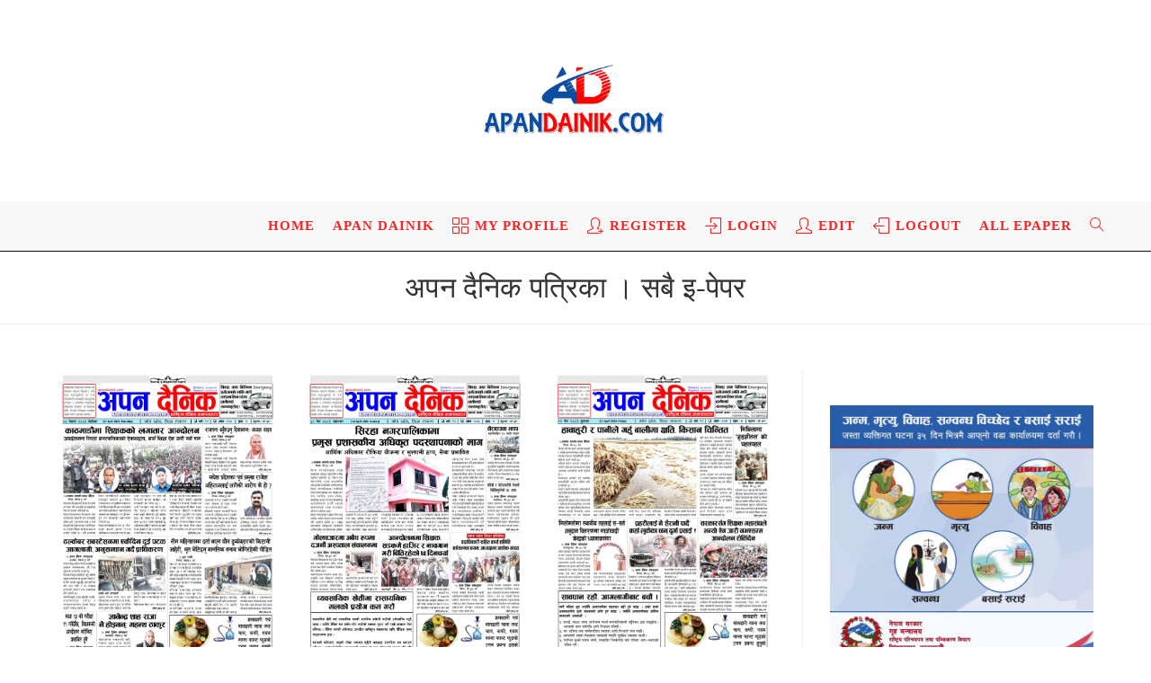

--- FILE ---
content_type: text/html; charset=UTF-8
request_url: https://epaper.apandainik.com/all-day-epaper/?paged16=8
body_size: 19232
content:
<!DOCTYPE html>
<html class="html" lang="en-US">
<head>
	<meta charset="UTF-8">
	<link rel="profile" href="https://gmpg.org/xfn/11">

	<title>All Day ePaper &#8211; ePaper &#8211; Apan Dainik</title>
<meta name='robots' content='max-image-preview:large' />
<meta name="viewport" content="width=device-width, initial-scale=1"><link rel='dns-prefetch' href='//stats.wp.com' />
<link rel='dns-prefetch' href='//fonts.googleapis.com' />
<link rel='preconnect' href='//i0.wp.com' />
<link rel='preconnect' href='//c0.wp.com' />
<link rel="alternate" type="application/rss+xml" title="ePaper - Apan Dainik &raquo; Feed" href="https://epaper.apandainik.com/feed/" />
<link rel="alternate" type="application/rss+xml" title="ePaper - Apan Dainik &raquo; Comments Feed" href="https://epaper.apandainik.com/comments/feed/" />
<link rel="alternate" title="oEmbed (JSON)" type="application/json+oembed" href="https://epaper.apandainik.com/wp-json/oembed/1.0/embed?url=https%3A%2F%2Fepaper.apandainik.com%2Fall-day-epaper%2F" />
<link rel="alternate" title="oEmbed (XML)" type="text/xml+oembed" href="https://epaper.apandainik.com/wp-json/oembed/1.0/embed?url=https%3A%2F%2Fepaper.apandainik.com%2Fall-day-epaper%2F&#038;format=xml" />
<style id='wp-img-auto-sizes-contain-inline-css'>
img:is([sizes=auto i],[sizes^="auto," i]){contain-intrinsic-size:3000px 1500px}
/*# sourceURL=wp-img-auto-sizes-contain-inline-css */
</style>
<style id='wp-emoji-styles-inline-css'>

	img.wp-smiley, img.emoji {
		display: inline !important;
		border: none !important;
		box-shadow: none !important;
		height: 1em !important;
		width: 1em !important;
		margin: 0 0.07em !important;
		vertical-align: -0.1em !important;
		background: none !important;
		padding: 0 !important;
	}
/*# sourceURL=wp-emoji-styles-inline-css */
</style>
<style id='wp-block-library-inline-css'>
:root{--wp-block-synced-color:#7a00df;--wp-block-synced-color--rgb:122,0,223;--wp-bound-block-color:var(--wp-block-synced-color);--wp-editor-canvas-background:#ddd;--wp-admin-theme-color:#007cba;--wp-admin-theme-color--rgb:0,124,186;--wp-admin-theme-color-darker-10:#006ba1;--wp-admin-theme-color-darker-10--rgb:0,107,160.5;--wp-admin-theme-color-darker-20:#005a87;--wp-admin-theme-color-darker-20--rgb:0,90,135;--wp-admin-border-width-focus:2px}@media (min-resolution:192dpi){:root{--wp-admin-border-width-focus:1.5px}}.wp-element-button{cursor:pointer}:root .has-very-light-gray-background-color{background-color:#eee}:root .has-very-dark-gray-background-color{background-color:#313131}:root .has-very-light-gray-color{color:#eee}:root .has-very-dark-gray-color{color:#313131}:root .has-vivid-green-cyan-to-vivid-cyan-blue-gradient-background{background:linear-gradient(135deg,#00d084,#0693e3)}:root .has-purple-crush-gradient-background{background:linear-gradient(135deg,#34e2e4,#4721fb 50%,#ab1dfe)}:root .has-hazy-dawn-gradient-background{background:linear-gradient(135deg,#faaca8,#dad0ec)}:root .has-subdued-olive-gradient-background{background:linear-gradient(135deg,#fafae1,#67a671)}:root .has-atomic-cream-gradient-background{background:linear-gradient(135deg,#fdd79a,#004a59)}:root .has-nightshade-gradient-background{background:linear-gradient(135deg,#330968,#31cdcf)}:root .has-midnight-gradient-background{background:linear-gradient(135deg,#020381,#2874fc)}:root{--wp--preset--font-size--normal:16px;--wp--preset--font-size--huge:42px}.has-regular-font-size{font-size:1em}.has-larger-font-size{font-size:2.625em}.has-normal-font-size{font-size:var(--wp--preset--font-size--normal)}.has-huge-font-size{font-size:var(--wp--preset--font-size--huge)}.has-text-align-center{text-align:center}.has-text-align-left{text-align:left}.has-text-align-right{text-align:right}.has-fit-text{white-space:nowrap!important}#end-resizable-editor-section{display:none}.aligncenter{clear:both}.items-justified-left{justify-content:flex-start}.items-justified-center{justify-content:center}.items-justified-right{justify-content:flex-end}.items-justified-space-between{justify-content:space-between}.screen-reader-text{border:0;clip-path:inset(50%);height:1px;margin:-1px;overflow:hidden;padding:0;position:absolute;width:1px;word-wrap:normal!important}.screen-reader-text:focus{background-color:#ddd;clip-path:none;color:#444;display:block;font-size:1em;height:auto;left:5px;line-height:normal;padding:15px 23px 14px;text-decoration:none;top:5px;width:auto;z-index:100000}html :where(.has-border-color){border-style:solid}html :where([style*=border-top-color]){border-top-style:solid}html :where([style*=border-right-color]){border-right-style:solid}html :where([style*=border-bottom-color]){border-bottom-style:solid}html :where([style*=border-left-color]){border-left-style:solid}html :where([style*=border-width]){border-style:solid}html :where([style*=border-top-width]){border-top-style:solid}html :where([style*=border-right-width]){border-right-style:solid}html :where([style*=border-bottom-width]){border-bottom-style:solid}html :where([style*=border-left-width]){border-left-style:solid}html :where(img[class*=wp-image-]){height:auto;max-width:100%}:where(figure){margin:0 0 1em}html :where(.is-position-sticky){--wp-admin--admin-bar--position-offset:var(--wp-admin--admin-bar--height,0px)}@media screen and (max-width:600px){html :where(.is-position-sticky){--wp-admin--admin-bar--position-offset:0px}}

/*# sourceURL=wp-block-library-inline-css */
</style><style id='wp-block-gallery-inline-css'>
.blocks-gallery-grid:not(.has-nested-images),.wp-block-gallery:not(.has-nested-images){display:flex;flex-wrap:wrap;list-style-type:none;margin:0;padding:0}.blocks-gallery-grid:not(.has-nested-images) .blocks-gallery-image,.blocks-gallery-grid:not(.has-nested-images) .blocks-gallery-item,.wp-block-gallery:not(.has-nested-images) .blocks-gallery-image,.wp-block-gallery:not(.has-nested-images) .blocks-gallery-item{display:flex;flex-direction:column;flex-grow:1;justify-content:center;margin:0 1em 1em 0;position:relative;width:calc(50% - 1em)}.blocks-gallery-grid:not(.has-nested-images) .blocks-gallery-image:nth-of-type(2n),.blocks-gallery-grid:not(.has-nested-images) .blocks-gallery-item:nth-of-type(2n),.wp-block-gallery:not(.has-nested-images) .blocks-gallery-image:nth-of-type(2n),.wp-block-gallery:not(.has-nested-images) .blocks-gallery-item:nth-of-type(2n){margin-right:0}.blocks-gallery-grid:not(.has-nested-images) .blocks-gallery-image figure,.blocks-gallery-grid:not(.has-nested-images) .blocks-gallery-item figure,.wp-block-gallery:not(.has-nested-images) .blocks-gallery-image figure,.wp-block-gallery:not(.has-nested-images) .blocks-gallery-item figure{align-items:flex-end;display:flex;height:100%;justify-content:flex-start;margin:0}.blocks-gallery-grid:not(.has-nested-images) .blocks-gallery-image img,.blocks-gallery-grid:not(.has-nested-images) .blocks-gallery-item img,.wp-block-gallery:not(.has-nested-images) .blocks-gallery-image img,.wp-block-gallery:not(.has-nested-images) .blocks-gallery-item img{display:block;height:auto;max-width:100%;width:auto}.blocks-gallery-grid:not(.has-nested-images) .blocks-gallery-image figcaption,.blocks-gallery-grid:not(.has-nested-images) .blocks-gallery-item figcaption,.wp-block-gallery:not(.has-nested-images) .blocks-gallery-image figcaption,.wp-block-gallery:not(.has-nested-images) .blocks-gallery-item figcaption{background:linear-gradient(0deg,#000000b3,#0000004d 70%,#0000);bottom:0;box-sizing:border-box;color:#fff;font-size:.8em;margin:0;max-height:100%;overflow:auto;padding:3em .77em .7em;position:absolute;text-align:center;width:100%;z-index:2}.blocks-gallery-grid:not(.has-nested-images) .blocks-gallery-image figcaption img,.blocks-gallery-grid:not(.has-nested-images) .blocks-gallery-item figcaption img,.wp-block-gallery:not(.has-nested-images) .blocks-gallery-image figcaption img,.wp-block-gallery:not(.has-nested-images) .blocks-gallery-item figcaption img{display:inline}.blocks-gallery-grid:not(.has-nested-images) figcaption,.wp-block-gallery:not(.has-nested-images) figcaption{flex-grow:1}.blocks-gallery-grid:not(.has-nested-images).is-cropped .blocks-gallery-image a,.blocks-gallery-grid:not(.has-nested-images).is-cropped .blocks-gallery-image img,.blocks-gallery-grid:not(.has-nested-images).is-cropped .blocks-gallery-item a,.blocks-gallery-grid:not(.has-nested-images).is-cropped .blocks-gallery-item img,.wp-block-gallery:not(.has-nested-images).is-cropped .blocks-gallery-image a,.wp-block-gallery:not(.has-nested-images).is-cropped .blocks-gallery-image img,.wp-block-gallery:not(.has-nested-images).is-cropped .blocks-gallery-item a,.wp-block-gallery:not(.has-nested-images).is-cropped .blocks-gallery-item img{flex:1;height:100%;object-fit:cover;width:100%}.blocks-gallery-grid:not(.has-nested-images).columns-1 .blocks-gallery-image,.blocks-gallery-grid:not(.has-nested-images).columns-1 .blocks-gallery-item,.wp-block-gallery:not(.has-nested-images).columns-1 .blocks-gallery-image,.wp-block-gallery:not(.has-nested-images).columns-1 .blocks-gallery-item{margin-right:0;width:100%}@media (min-width:600px){.blocks-gallery-grid:not(.has-nested-images).columns-3 .blocks-gallery-image,.blocks-gallery-grid:not(.has-nested-images).columns-3 .blocks-gallery-item,.wp-block-gallery:not(.has-nested-images).columns-3 .blocks-gallery-image,.wp-block-gallery:not(.has-nested-images).columns-3 .blocks-gallery-item{margin-right:1em;width:calc(33.33333% - .66667em)}.blocks-gallery-grid:not(.has-nested-images).columns-4 .blocks-gallery-image,.blocks-gallery-grid:not(.has-nested-images).columns-4 .blocks-gallery-item,.wp-block-gallery:not(.has-nested-images).columns-4 .blocks-gallery-image,.wp-block-gallery:not(.has-nested-images).columns-4 .blocks-gallery-item{margin-right:1em;width:calc(25% - .75em)}.blocks-gallery-grid:not(.has-nested-images).columns-5 .blocks-gallery-image,.blocks-gallery-grid:not(.has-nested-images).columns-5 .blocks-gallery-item,.wp-block-gallery:not(.has-nested-images).columns-5 .blocks-gallery-image,.wp-block-gallery:not(.has-nested-images).columns-5 .blocks-gallery-item{margin-right:1em;width:calc(20% - .8em)}.blocks-gallery-grid:not(.has-nested-images).columns-6 .blocks-gallery-image,.blocks-gallery-grid:not(.has-nested-images).columns-6 .blocks-gallery-item,.wp-block-gallery:not(.has-nested-images).columns-6 .blocks-gallery-image,.wp-block-gallery:not(.has-nested-images).columns-6 .blocks-gallery-item{margin-right:1em;width:calc(16.66667% - .83333em)}.blocks-gallery-grid:not(.has-nested-images).columns-7 .blocks-gallery-image,.blocks-gallery-grid:not(.has-nested-images).columns-7 .blocks-gallery-item,.wp-block-gallery:not(.has-nested-images).columns-7 .blocks-gallery-image,.wp-block-gallery:not(.has-nested-images).columns-7 .blocks-gallery-item{margin-right:1em;width:calc(14.28571% - .85714em)}.blocks-gallery-grid:not(.has-nested-images).columns-8 .blocks-gallery-image,.blocks-gallery-grid:not(.has-nested-images).columns-8 .blocks-gallery-item,.wp-block-gallery:not(.has-nested-images).columns-8 .blocks-gallery-image,.wp-block-gallery:not(.has-nested-images).columns-8 .blocks-gallery-item{margin-right:1em;width:calc(12.5% - .875em)}.blocks-gallery-grid:not(.has-nested-images).columns-1 .blocks-gallery-image:nth-of-type(1n),.blocks-gallery-grid:not(.has-nested-images).columns-1 .blocks-gallery-item:nth-of-type(1n),.blocks-gallery-grid:not(.has-nested-images).columns-2 .blocks-gallery-image:nth-of-type(2n),.blocks-gallery-grid:not(.has-nested-images).columns-2 .blocks-gallery-item:nth-of-type(2n),.blocks-gallery-grid:not(.has-nested-images).columns-3 .blocks-gallery-image:nth-of-type(3n),.blocks-gallery-grid:not(.has-nested-images).columns-3 .blocks-gallery-item:nth-of-type(3n),.blocks-gallery-grid:not(.has-nested-images).columns-4 .blocks-gallery-image:nth-of-type(4n),.blocks-gallery-grid:not(.has-nested-images).columns-4 .blocks-gallery-item:nth-of-type(4n),.blocks-gallery-grid:not(.has-nested-images).columns-5 .blocks-gallery-image:nth-of-type(5n),.blocks-gallery-grid:not(.has-nested-images).columns-5 .blocks-gallery-item:nth-of-type(5n),.blocks-gallery-grid:not(.has-nested-images).columns-6 .blocks-gallery-image:nth-of-type(6n),.blocks-gallery-grid:not(.has-nested-images).columns-6 .blocks-gallery-item:nth-of-type(6n),.blocks-gallery-grid:not(.has-nested-images).columns-7 .blocks-gallery-image:nth-of-type(7n),.blocks-gallery-grid:not(.has-nested-images).columns-7 .blocks-gallery-item:nth-of-type(7n),.blocks-gallery-grid:not(.has-nested-images).columns-8 .blocks-gallery-image:nth-of-type(8n),.blocks-gallery-grid:not(.has-nested-images).columns-8 .blocks-gallery-item:nth-of-type(8n),.wp-block-gallery:not(.has-nested-images).columns-1 .blocks-gallery-image:nth-of-type(1n),.wp-block-gallery:not(.has-nested-images).columns-1 .blocks-gallery-item:nth-of-type(1n),.wp-block-gallery:not(.has-nested-images).columns-2 .blocks-gallery-image:nth-of-type(2n),.wp-block-gallery:not(.has-nested-images).columns-2 .blocks-gallery-item:nth-of-type(2n),.wp-block-gallery:not(.has-nested-images).columns-3 .blocks-gallery-image:nth-of-type(3n),.wp-block-gallery:not(.has-nested-images).columns-3 .blocks-gallery-item:nth-of-type(3n),.wp-block-gallery:not(.has-nested-images).columns-4 .blocks-gallery-image:nth-of-type(4n),.wp-block-gallery:not(.has-nested-images).columns-4 .blocks-gallery-item:nth-of-type(4n),.wp-block-gallery:not(.has-nested-images).columns-5 .blocks-gallery-image:nth-of-type(5n),.wp-block-gallery:not(.has-nested-images).columns-5 .blocks-gallery-item:nth-of-type(5n),.wp-block-gallery:not(.has-nested-images).columns-6 .blocks-gallery-image:nth-of-type(6n),.wp-block-gallery:not(.has-nested-images).columns-6 .blocks-gallery-item:nth-of-type(6n),.wp-block-gallery:not(.has-nested-images).columns-7 .blocks-gallery-image:nth-of-type(7n),.wp-block-gallery:not(.has-nested-images).columns-7 .blocks-gallery-item:nth-of-type(7n),.wp-block-gallery:not(.has-nested-images).columns-8 .blocks-gallery-image:nth-of-type(8n),.wp-block-gallery:not(.has-nested-images).columns-8 .blocks-gallery-item:nth-of-type(8n){margin-right:0}}.blocks-gallery-grid:not(.has-nested-images) .blocks-gallery-image:last-child,.blocks-gallery-grid:not(.has-nested-images) .blocks-gallery-item:last-child,.wp-block-gallery:not(.has-nested-images) .blocks-gallery-image:last-child,.wp-block-gallery:not(.has-nested-images) .blocks-gallery-item:last-child{margin-right:0}.blocks-gallery-grid:not(.has-nested-images).alignleft,.blocks-gallery-grid:not(.has-nested-images).alignright,.wp-block-gallery:not(.has-nested-images).alignleft,.wp-block-gallery:not(.has-nested-images).alignright{max-width:420px;width:100%}.blocks-gallery-grid:not(.has-nested-images).aligncenter .blocks-gallery-item figure,.wp-block-gallery:not(.has-nested-images).aligncenter .blocks-gallery-item figure{justify-content:center}.wp-block-gallery:not(.is-cropped) .blocks-gallery-item{align-self:flex-start}figure.wp-block-gallery.has-nested-images{align-items:normal}.wp-block-gallery.has-nested-images figure.wp-block-image:not(#individual-image){margin:0;width:calc(50% - var(--wp--style--unstable-gallery-gap, 16px)/2)}.wp-block-gallery.has-nested-images figure.wp-block-image{box-sizing:border-box;display:flex;flex-direction:column;flex-grow:1;justify-content:center;max-width:100%;position:relative}.wp-block-gallery.has-nested-images figure.wp-block-image>a,.wp-block-gallery.has-nested-images figure.wp-block-image>div{flex-direction:column;flex-grow:1;margin:0}.wp-block-gallery.has-nested-images figure.wp-block-image img{display:block;height:auto;max-width:100%!important;width:auto}.wp-block-gallery.has-nested-images figure.wp-block-image figcaption,.wp-block-gallery.has-nested-images figure.wp-block-image:has(figcaption):before{bottom:0;left:0;max-height:100%;position:absolute;right:0}.wp-block-gallery.has-nested-images figure.wp-block-image:has(figcaption):before{backdrop-filter:blur(3px);content:"";height:100%;-webkit-mask-image:linear-gradient(0deg,#000 20%,#0000);mask-image:linear-gradient(0deg,#000 20%,#0000);max-height:40%;pointer-events:none}.wp-block-gallery.has-nested-images figure.wp-block-image figcaption{box-sizing:border-box;color:#fff;font-size:13px;margin:0;overflow:auto;padding:1em;text-align:center;text-shadow:0 0 1.5px #000}.wp-block-gallery.has-nested-images figure.wp-block-image figcaption::-webkit-scrollbar{height:12px;width:12px}.wp-block-gallery.has-nested-images figure.wp-block-image figcaption::-webkit-scrollbar-track{background-color:initial}.wp-block-gallery.has-nested-images figure.wp-block-image figcaption::-webkit-scrollbar-thumb{background-clip:padding-box;background-color:initial;border:3px solid #0000;border-radius:8px}.wp-block-gallery.has-nested-images figure.wp-block-image figcaption:focus-within::-webkit-scrollbar-thumb,.wp-block-gallery.has-nested-images figure.wp-block-image figcaption:focus::-webkit-scrollbar-thumb,.wp-block-gallery.has-nested-images figure.wp-block-image figcaption:hover::-webkit-scrollbar-thumb{background-color:#fffc}.wp-block-gallery.has-nested-images figure.wp-block-image figcaption{scrollbar-color:#0000 #0000;scrollbar-gutter:stable both-edges;scrollbar-width:thin}.wp-block-gallery.has-nested-images figure.wp-block-image figcaption:focus,.wp-block-gallery.has-nested-images figure.wp-block-image figcaption:focus-within,.wp-block-gallery.has-nested-images figure.wp-block-image figcaption:hover{scrollbar-color:#fffc #0000}.wp-block-gallery.has-nested-images figure.wp-block-image figcaption{will-change:transform}@media (hover:none){.wp-block-gallery.has-nested-images figure.wp-block-image figcaption{scrollbar-color:#fffc #0000}}.wp-block-gallery.has-nested-images figure.wp-block-image figcaption{background:linear-gradient(0deg,#0006,#0000)}.wp-block-gallery.has-nested-images figure.wp-block-image figcaption img{display:inline}.wp-block-gallery.has-nested-images figure.wp-block-image figcaption a{color:inherit}.wp-block-gallery.has-nested-images figure.wp-block-image.has-custom-border img{box-sizing:border-box}.wp-block-gallery.has-nested-images figure.wp-block-image.has-custom-border>a,.wp-block-gallery.has-nested-images figure.wp-block-image.has-custom-border>div,.wp-block-gallery.has-nested-images figure.wp-block-image.is-style-rounded>a,.wp-block-gallery.has-nested-images figure.wp-block-image.is-style-rounded>div{flex:1 1 auto}.wp-block-gallery.has-nested-images figure.wp-block-image.has-custom-border figcaption,.wp-block-gallery.has-nested-images figure.wp-block-image.is-style-rounded figcaption{background:none;color:inherit;flex:initial;margin:0;padding:10px 10px 9px;position:relative;text-shadow:none}.wp-block-gallery.has-nested-images figure.wp-block-image.has-custom-border:before,.wp-block-gallery.has-nested-images figure.wp-block-image.is-style-rounded:before{content:none}.wp-block-gallery.has-nested-images figcaption{flex-basis:100%;flex-grow:1;text-align:center}.wp-block-gallery.has-nested-images:not(.is-cropped) figure.wp-block-image:not(#individual-image){margin-bottom:auto;margin-top:0}.wp-block-gallery.has-nested-images.is-cropped figure.wp-block-image:not(#individual-image){align-self:inherit}.wp-block-gallery.has-nested-images.is-cropped figure.wp-block-image:not(#individual-image)>a,.wp-block-gallery.has-nested-images.is-cropped figure.wp-block-image:not(#individual-image)>div:not(.components-drop-zone){display:flex}.wp-block-gallery.has-nested-images.is-cropped figure.wp-block-image:not(#individual-image) a,.wp-block-gallery.has-nested-images.is-cropped figure.wp-block-image:not(#individual-image) img{flex:1 0 0%;height:100%;object-fit:cover;width:100%}.wp-block-gallery.has-nested-images.columns-1 figure.wp-block-image:not(#individual-image){width:100%}@media (min-width:600px){.wp-block-gallery.has-nested-images.columns-3 figure.wp-block-image:not(#individual-image){width:calc(33.33333% - var(--wp--style--unstable-gallery-gap, 16px)*.66667)}.wp-block-gallery.has-nested-images.columns-4 figure.wp-block-image:not(#individual-image){width:calc(25% - var(--wp--style--unstable-gallery-gap, 16px)*.75)}.wp-block-gallery.has-nested-images.columns-5 figure.wp-block-image:not(#individual-image){width:calc(20% - var(--wp--style--unstable-gallery-gap, 16px)*.8)}.wp-block-gallery.has-nested-images.columns-6 figure.wp-block-image:not(#individual-image){width:calc(16.66667% - var(--wp--style--unstable-gallery-gap, 16px)*.83333)}.wp-block-gallery.has-nested-images.columns-7 figure.wp-block-image:not(#individual-image){width:calc(14.28571% - var(--wp--style--unstable-gallery-gap, 16px)*.85714)}.wp-block-gallery.has-nested-images.columns-8 figure.wp-block-image:not(#individual-image){width:calc(12.5% - var(--wp--style--unstable-gallery-gap, 16px)*.875)}.wp-block-gallery.has-nested-images.columns-default figure.wp-block-image:not(#individual-image){width:calc(33.33% - var(--wp--style--unstable-gallery-gap, 16px)*.66667)}.wp-block-gallery.has-nested-images.columns-default figure.wp-block-image:not(#individual-image):first-child:nth-last-child(2),.wp-block-gallery.has-nested-images.columns-default figure.wp-block-image:not(#individual-image):first-child:nth-last-child(2)~figure.wp-block-image:not(#individual-image){width:calc(50% - var(--wp--style--unstable-gallery-gap, 16px)*.5)}.wp-block-gallery.has-nested-images.columns-default figure.wp-block-image:not(#individual-image):first-child:last-child{width:100%}}.wp-block-gallery.has-nested-images.alignleft,.wp-block-gallery.has-nested-images.alignright{max-width:420px;width:100%}.wp-block-gallery.has-nested-images.aligncenter{justify-content:center}
/*# sourceURL=https://c0.wp.com/c/6.9/wp-includes/blocks/gallery/style.min.css */
</style>
<style id='wp-block-gallery-theme-inline-css'>
.blocks-gallery-caption{color:#555;font-size:13px;text-align:center}.is-dark-theme .blocks-gallery-caption{color:#ffffffa6}
/*# sourceURL=https://c0.wp.com/c/6.9/wp-includes/blocks/gallery/theme.min.css */
</style>
<style id='wp-block-image-inline-css'>
.wp-block-image>a,.wp-block-image>figure>a{display:inline-block}.wp-block-image img{box-sizing:border-box;height:auto;max-width:100%;vertical-align:bottom}@media not (prefers-reduced-motion){.wp-block-image img.hide{visibility:hidden}.wp-block-image img.show{animation:show-content-image .4s}}.wp-block-image[style*=border-radius] img,.wp-block-image[style*=border-radius]>a{border-radius:inherit}.wp-block-image.has-custom-border img{box-sizing:border-box}.wp-block-image.aligncenter{text-align:center}.wp-block-image.alignfull>a,.wp-block-image.alignwide>a{width:100%}.wp-block-image.alignfull img,.wp-block-image.alignwide img{height:auto;width:100%}.wp-block-image .aligncenter,.wp-block-image .alignleft,.wp-block-image .alignright,.wp-block-image.aligncenter,.wp-block-image.alignleft,.wp-block-image.alignright{display:table}.wp-block-image .aligncenter>figcaption,.wp-block-image .alignleft>figcaption,.wp-block-image .alignright>figcaption,.wp-block-image.aligncenter>figcaption,.wp-block-image.alignleft>figcaption,.wp-block-image.alignright>figcaption{caption-side:bottom;display:table-caption}.wp-block-image .alignleft{float:left;margin:.5em 1em .5em 0}.wp-block-image .alignright{float:right;margin:.5em 0 .5em 1em}.wp-block-image .aligncenter{margin-left:auto;margin-right:auto}.wp-block-image :where(figcaption){margin-bottom:1em;margin-top:.5em}.wp-block-image.is-style-circle-mask img{border-radius:9999px}@supports ((-webkit-mask-image:none) or (mask-image:none)) or (-webkit-mask-image:none){.wp-block-image.is-style-circle-mask img{border-radius:0;-webkit-mask-image:url('data:image/svg+xml;utf8,<svg viewBox="0 0 100 100" xmlns="http://www.w3.org/2000/svg"><circle cx="50" cy="50" r="50"/></svg>');mask-image:url('data:image/svg+xml;utf8,<svg viewBox="0 0 100 100" xmlns="http://www.w3.org/2000/svg"><circle cx="50" cy="50" r="50"/></svg>');mask-mode:alpha;-webkit-mask-position:center;mask-position:center;-webkit-mask-repeat:no-repeat;mask-repeat:no-repeat;-webkit-mask-size:contain;mask-size:contain}}:root :where(.wp-block-image.is-style-rounded img,.wp-block-image .is-style-rounded img){border-radius:9999px}.wp-block-image figure{margin:0}.wp-lightbox-container{display:flex;flex-direction:column;position:relative}.wp-lightbox-container img{cursor:zoom-in}.wp-lightbox-container img:hover+button{opacity:1}.wp-lightbox-container button{align-items:center;backdrop-filter:blur(16px) saturate(180%);background-color:#5a5a5a40;border:none;border-radius:4px;cursor:zoom-in;display:flex;height:20px;justify-content:center;opacity:0;padding:0;position:absolute;right:16px;text-align:center;top:16px;width:20px;z-index:100}@media not (prefers-reduced-motion){.wp-lightbox-container button{transition:opacity .2s ease}}.wp-lightbox-container button:focus-visible{outline:3px auto #5a5a5a40;outline:3px auto -webkit-focus-ring-color;outline-offset:3px}.wp-lightbox-container button:hover{cursor:pointer;opacity:1}.wp-lightbox-container button:focus{opacity:1}.wp-lightbox-container button:focus,.wp-lightbox-container button:hover,.wp-lightbox-container button:not(:hover):not(:active):not(.has-background){background-color:#5a5a5a40;border:none}.wp-lightbox-overlay{box-sizing:border-box;cursor:zoom-out;height:100vh;left:0;overflow:hidden;position:fixed;top:0;visibility:hidden;width:100%;z-index:100000}.wp-lightbox-overlay .close-button{align-items:center;cursor:pointer;display:flex;justify-content:center;min-height:40px;min-width:40px;padding:0;position:absolute;right:calc(env(safe-area-inset-right) + 16px);top:calc(env(safe-area-inset-top) + 16px);z-index:5000000}.wp-lightbox-overlay .close-button:focus,.wp-lightbox-overlay .close-button:hover,.wp-lightbox-overlay .close-button:not(:hover):not(:active):not(.has-background){background:none;border:none}.wp-lightbox-overlay .lightbox-image-container{height:var(--wp--lightbox-container-height);left:50%;overflow:hidden;position:absolute;top:50%;transform:translate(-50%,-50%);transform-origin:top left;width:var(--wp--lightbox-container-width);z-index:9999999999}.wp-lightbox-overlay .wp-block-image{align-items:center;box-sizing:border-box;display:flex;height:100%;justify-content:center;margin:0;position:relative;transform-origin:0 0;width:100%;z-index:3000000}.wp-lightbox-overlay .wp-block-image img{height:var(--wp--lightbox-image-height);min-height:var(--wp--lightbox-image-height);min-width:var(--wp--lightbox-image-width);width:var(--wp--lightbox-image-width)}.wp-lightbox-overlay .wp-block-image figcaption{display:none}.wp-lightbox-overlay button{background:none;border:none}.wp-lightbox-overlay .scrim{background-color:#fff;height:100%;opacity:.9;position:absolute;width:100%;z-index:2000000}.wp-lightbox-overlay.active{visibility:visible}@media not (prefers-reduced-motion){.wp-lightbox-overlay.active{animation:turn-on-visibility .25s both}.wp-lightbox-overlay.active img{animation:turn-on-visibility .35s both}.wp-lightbox-overlay.show-closing-animation:not(.active){animation:turn-off-visibility .35s both}.wp-lightbox-overlay.show-closing-animation:not(.active) img{animation:turn-off-visibility .25s both}.wp-lightbox-overlay.zoom.active{animation:none;opacity:1;visibility:visible}.wp-lightbox-overlay.zoom.active .lightbox-image-container{animation:lightbox-zoom-in .4s}.wp-lightbox-overlay.zoom.active .lightbox-image-container img{animation:none}.wp-lightbox-overlay.zoom.active .scrim{animation:turn-on-visibility .4s forwards}.wp-lightbox-overlay.zoom.show-closing-animation:not(.active){animation:none}.wp-lightbox-overlay.zoom.show-closing-animation:not(.active) .lightbox-image-container{animation:lightbox-zoom-out .4s}.wp-lightbox-overlay.zoom.show-closing-animation:not(.active) .lightbox-image-container img{animation:none}.wp-lightbox-overlay.zoom.show-closing-animation:not(.active) .scrim{animation:turn-off-visibility .4s forwards}}@keyframes show-content-image{0%{visibility:hidden}99%{visibility:hidden}to{visibility:visible}}@keyframes turn-on-visibility{0%{opacity:0}to{opacity:1}}@keyframes turn-off-visibility{0%{opacity:1;visibility:visible}99%{opacity:0;visibility:visible}to{opacity:0;visibility:hidden}}@keyframes lightbox-zoom-in{0%{transform:translate(calc((-100vw + var(--wp--lightbox-scrollbar-width))/2 + var(--wp--lightbox-initial-left-position)),calc(-50vh + var(--wp--lightbox-initial-top-position))) scale(var(--wp--lightbox-scale))}to{transform:translate(-50%,-50%) scale(1)}}@keyframes lightbox-zoom-out{0%{transform:translate(-50%,-50%) scale(1);visibility:visible}99%{visibility:visible}to{transform:translate(calc((-100vw + var(--wp--lightbox-scrollbar-width))/2 + var(--wp--lightbox-initial-left-position)),calc(-50vh + var(--wp--lightbox-initial-top-position))) scale(var(--wp--lightbox-scale));visibility:hidden}}
/*# sourceURL=https://c0.wp.com/c/6.9/wp-includes/blocks/image/style.min.css */
</style>
<style id='wp-block-image-theme-inline-css'>
:root :where(.wp-block-image figcaption){color:#555;font-size:13px;text-align:center}.is-dark-theme :root :where(.wp-block-image figcaption){color:#ffffffa6}.wp-block-image{margin:0 0 1em}
/*# sourceURL=https://c0.wp.com/c/6.9/wp-includes/blocks/image/theme.min.css */
</style>
<style id='wp-block-embed-inline-css'>
.wp-block-embed.alignleft,.wp-block-embed.alignright,.wp-block[data-align=left]>[data-type="core/embed"],.wp-block[data-align=right]>[data-type="core/embed"]{max-width:360px;width:100%}.wp-block-embed.alignleft .wp-block-embed__wrapper,.wp-block-embed.alignright .wp-block-embed__wrapper,.wp-block[data-align=left]>[data-type="core/embed"] .wp-block-embed__wrapper,.wp-block[data-align=right]>[data-type="core/embed"] .wp-block-embed__wrapper{min-width:280px}.wp-block-cover .wp-block-embed{min-height:240px;min-width:320px}.wp-block-embed{overflow-wrap:break-word}.wp-block-embed :where(figcaption){margin-bottom:1em;margin-top:.5em}.wp-block-embed iframe{max-width:100%}.wp-block-embed__wrapper{position:relative}.wp-embed-responsive .wp-has-aspect-ratio .wp-block-embed__wrapper:before{content:"";display:block;padding-top:50%}.wp-embed-responsive .wp-has-aspect-ratio iframe{bottom:0;height:100%;left:0;position:absolute;right:0;top:0;width:100%}.wp-embed-responsive .wp-embed-aspect-21-9 .wp-block-embed__wrapper:before{padding-top:42.85%}.wp-embed-responsive .wp-embed-aspect-18-9 .wp-block-embed__wrapper:before{padding-top:50%}.wp-embed-responsive .wp-embed-aspect-16-9 .wp-block-embed__wrapper:before{padding-top:56.25%}.wp-embed-responsive .wp-embed-aspect-4-3 .wp-block-embed__wrapper:before{padding-top:75%}.wp-embed-responsive .wp-embed-aspect-1-1 .wp-block-embed__wrapper:before{padding-top:100%}.wp-embed-responsive .wp-embed-aspect-9-16 .wp-block-embed__wrapper:before{padding-top:177.77%}.wp-embed-responsive .wp-embed-aspect-1-2 .wp-block-embed__wrapper:before{padding-top:200%}
/*# sourceURL=https://c0.wp.com/c/6.9/wp-includes/blocks/embed/style.min.css */
</style>
<style id='wp-block-embed-theme-inline-css'>
.wp-block-embed :where(figcaption){color:#555;font-size:13px;text-align:center}.is-dark-theme .wp-block-embed :where(figcaption){color:#ffffffa6}.wp-block-embed{margin:0 0 1em}
/*# sourceURL=https://c0.wp.com/c/6.9/wp-includes/blocks/embed/theme.min.css */
</style>
<style id='wp-block-paragraph-inline-css'>
.is-small-text{font-size:.875em}.is-regular-text{font-size:1em}.is-large-text{font-size:2.25em}.is-larger-text{font-size:3em}.has-drop-cap:not(:focus):first-letter{float:left;font-size:8.4em;font-style:normal;font-weight:100;line-height:.68;margin:.05em .1em 0 0;text-transform:uppercase}body.rtl .has-drop-cap:not(:focus):first-letter{float:none;margin-left:.1em}p.has-drop-cap.has-background{overflow:hidden}:root :where(p.has-background){padding:1.25em 2.375em}:where(p.has-text-color:not(.has-link-color)) a{color:inherit}p.has-text-align-left[style*="writing-mode:vertical-lr"],p.has-text-align-right[style*="writing-mode:vertical-rl"]{rotate:180deg}
/*# sourceURL=https://c0.wp.com/c/6.9/wp-includes/blocks/paragraph/style.min.css */
</style>
<style id='global-styles-inline-css'>
:root{--wp--preset--aspect-ratio--square: 1;--wp--preset--aspect-ratio--4-3: 4/3;--wp--preset--aspect-ratio--3-4: 3/4;--wp--preset--aspect-ratio--3-2: 3/2;--wp--preset--aspect-ratio--2-3: 2/3;--wp--preset--aspect-ratio--16-9: 16/9;--wp--preset--aspect-ratio--9-16: 9/16;--wp--preset--color--black: #000000;--wp--preset--color--cyan-bluish-gray: #abb8c3;--wp--preset--color--white: #ffffff;--wp--preset--color--pale-pink: #f78da7;--wp--preset--color--vivid-red: #cf2e2e;--wp--preset--color--luminous-vivid-orange: #ff6900;--wp--preset--color--luminous-vivid-amber: #fcb900;--wp--preset--color--light-green-cyan: #7bdcb5;--wp--preset--color--vivid-green-cyan: #00d084;--wp--preset--color--pale-cyan-blue: #8ed1fc;--wp--preset--color--vivid-cyan-blue: #0693e3;--wp--preset--color--vivid-purple: #9b51e0;--wp--preset--gradient--vivid-cyan-blue-to-vivid-purple: linear-gradient(135deg,rgb(6,147,227) 0%,rgb(155,81,224) 100%);--wp--preset--gradient--light-green-cyan-to-vivid-green-cyan: linear-gradient(135deg,rgb(122,220,180) 0%,rgb(0,208,130) 100%);--wp--preset--gradient--luminous-vivid-amber-to-luminous-vivid-orange: linear-gradient(135deg,rgb(252,185,0) 0%,rgb(255,105,0) 100%);--wp--preset--gradient--luminous-vivid-orange-to-vivid-red: linear-gradient(135deg,rgb(255,105,0) 0%,rgb(207,46,46) 100%);--wp--preset--gradient--very-light-gray-to-cyan-bluish-gray: linear-gradient(135deg,rgb(238,238,238) 0%,rgb(169,184,195) 100%);--wp--preset--gradient--cool-to-warm-spectrum: linear-gradient(135deg,rgb(74,234,220) 0%,rgb(151,120,209) 20%,rgb(207,42,186) 40%,rgb(238,44,130) 60%,rgb(251,105,98) 80%,rgb(254,248,76) 100%);--wp--preset--gradient--blush-light-purple: linear-gradient(135deg,rgb(255,206,236) 0%,rgb(152,150,240) 100%);--wp--preset--gradient--blush-bordeaux: linear-gradient(135deg,rgb(254,205,165) 0%,rgb(254,45,45) 50%,rgb(107,0,62) 100%);--wp--preset--gradient--luminous-dusk: linear-gradient(135deg,rgb(255,203,112) 0%,rgb(199,81,192) 50%,rgb(65,88,208) 100%);--wp--preset--gradient--pale-ocean: linear-gradient(135deg,rgb(255,245,203) 0%,rgb(182,227,212) 50%,rgb(51,167,181) 100%);--wp--preset--gradient--electric-grass: linear-gradient(135deg,rgb(202,248,128) 0%,rgb(113,206,126) 100%);--wp--preset--gradient--midnight: linear-gradient(135deg,rgb(2,3,129) 0%,rgb(40,116,252) 100%);--wp--preset--font-size--small: 13px;--wp--preset--font-size--medium: 20px;--wp--preset--font-size--large: 36px;--wp--preset--font-size--x-large: 42px;--wp--preset--spacing--20: 0.44rem;--wp--preset--spacing--30: 0.67rem;--wp--preset--spacing--40: 1rem;--wp--preset--spacing--50: 1.5rem;--wp--preset--spacing--60: 2.25rem;--wp--preset--spacing--70: 3.38rem;--wp--preset--spacing--80: 5.06rem;--wp--preset--shadow--natural: 6px 6px 9px rgba(0, 0, 0, 0.2);--wp--preset--shadow--deep: 12px 12px 50px rgba(0, 0, 0, 0.4);--wp--preset--shadow--sharp: 6px 6px 0px rgba(0, 0, 0, 0.2);--wp--preset--shadow--outlined: 6px 6px 0px -3px rgb(255, 255, 255), 6px 6px rgb(0, 0, 0);--wp--preset--shadow--crisp: 6px 6px 0px rgb(0, 0, 0);}:where(.is-layout-flex){gap: 0.5em;}:where(.is-layout-grid){gap: 0.5em;}body .is-layout-flex{display: flex;}.is-layout-flex{flex-wrap: wrap;align-items: center;}.is-layout-flex > :is(*, div){margin: 0;}body .is-layout-grid{display: grid;}.is-layout-grid > :is(*, div){margin: 0;}:where(.wp-block-columns.is-layout-flex){gap: 2em;}:where(.wp-block-columns.is-layout-grid){gap: 2em;}:where(.wp-block-post-template.is-layout-flex){gap: 1.25em;}:where(.wp-block-post-template.is-layout-grid){gap: 1.25em;}.has-black-color{color: var(--wp--preset--color--black) !important;}.has-cyan-bluish-gray-color{color: var(--wp--preset--color--cyan-bluish-gray) !important;}.has-white-color{color: var(--wp--preset--color--white) !important;}.has-pale-pink-color{color: var(--wp--preset--color--pale-pink) !important;}.has-vivid-red-color{color: var(--wp--preset--color--vivid-red) !important;}.has-luminous-vivid-orange-color{color: var(--wp--preset--color--luminous-vivid-orange) !important;}.has-luminous-vivid-amber-color{color: var(--wp--preset--color--luminous-vivid-amber) !important;}.has-light-green-cyan-color{color: var(--wp--preset--color--light-green-cyan) !important;}.has-vivid-green-cyan-color{color: var(--wp--preset--color--vivid-green-cyan) !important;}.has-pale-cyan-blue-color{color: var(--wp--preset--color--pale-cyan-blue) !important;}.has-vivid-cyan-blue-color{color: var(--wp--preset--color--vivid-cyan-blue) !important;}.has-vivid-purple-color{color: var(--wp--preset--color--vivid-purple) !important;}.has-black-background-color{background-color: var(--wp--preset--color--black) !important;}.has-cyan-bluish-gray-background-color{background-color: var(--wp--preset--color--cyan-bluish-gray) !important;}.has-white-background-color{background-color: var(--wp--preset--color--white) !important;}.has-pale-pink-background-color{background-color: var(--wp--preset--color--pale-pink) !important;}.has-vivid-red-background-color{background-color: var(--wp--preset--color--vivid-red) !important;}.has-luminous-vivid-orange-background-color{background-color: var(--wp--preset--color--luminous-vivid-orange) !important;}.has-luminous-vivid-amber-background-color{background-color: var(--wp--preset--color--luminous-vivid-amber) !important;}.has-light-green-cyan-background-color{background-color: var(--wp--preset--color--light-green-cyan) !important;}.has-vivid-green-cyan-background-color{background-color: var(--wp--preset--color--vivid-green-cyan) !important;}.has-pale-cyan-blue-background-color{background-color: var(--wp--preset--color--pale-cyan-blue) !important;}.has-vivid-cyan-blue-background-color{background-color: var(--wp--preset--color--vivid-cyan-blue) !important;}.has-vivid-purple-background-color{background-color: var(--wp--preset--color--vivid-purple) !important;}.has-black-border-color{border-color: var(--wp--preset--color--black) !important;}.has-cyan-bluish-gray-border-color{border-color: var(--wp--preset--color--cyan-bluish-gray) !important;}.has-white-border-color{border-color: var(--wp--preset--color--white) !important;}.has-pale-pink-border-color{border-color: var(--wp--preset--color--pale-pink) !important;}.has-vivid-red-border-color{border-color: var(--wp--preset--color--vivid-red) !important;}.has-luminous-vivid-orange-border-color{border-color: var(--wp--preset--color--luminous-vivid-orange) !important;}.has-luminous-vivid-amber-border-color{border-color: var(--wp--preset--color--luminous-vivid-amber) !important;}.has-light-green-cyan-border-color{border-color: var(--wp--preset--color--light-green-cyan) !important;}.has-vivid-green-cyan-border-color{border-color: var(--wp--preset--color--vivid-green-cyan) !important;}.has-pale-cyan-blue-border-color{border-color: var(--wp--preset--color--pale-cyan-blue) !important;}.has-vivid-cyan-blue-border-color{border-color: var(--wp--preset--color--vivid-cyan-blue) !important;}.has-vivid-purple-border-color{border-color: var(--wp--preset--color--vivid-purple) !important;}.has-vivid-cyan-blue-to-vivid-purple-gradient-background{background: var(--wp--preset--gradient--vivid-cyan-blue-to-vivid-purple) !important;}.has-light-green-cyan-to-vivid-green-cyan-gradient-background{background: var(--wp--preset--gradient--light-green-cyan-to-vivid-green-cyan) !important;}.has-luminous-vivid-amber-to-luminous-vivid-orange-gradient-background{background: var(--wp--preset--gradient--luminous-vivid-amber-to-luminous-vivid-orange) !important;}.has-luminous-vivid-orange-to-vivid-red-gradient-background{background: var(--wp--preset--gradient--luminous-vivid-orange-to-vivid-red) !important;}.has-very-light-gray-to-cyan-bluish-gray-gradient-background{background: var(--wp--preset--gradient--very-light-gray-to-cyan-bluish-gray) !important;}.has-cool-to-warm-spectrum-gradient-background{background: var(--wp--preset--gradient--cool-to-warm-spectrum) !important;}.has-blush-light-purple-gradient-background{background: var(--wp--preset--gradient--blush-light-purple) !important;}.has-blush-bordeaux-gradient-background{background: var(--wp--preset--gradient--blush-bordeaux) !important;}.has-luminous-dusk-gradient-background{background: var(--wp--preset--gradient--luminous-dusk) !important;}.has-pale-ocean-gradient-background{background: var(--wp--preset--gradient--pale-ocean) !important;}.has-electric-grass-gradient-background{background: var(--wp--preset--gradient--electric-grass) !important;}.has-midnight-gradient-background{background: var(--wp--preset--gradient--midnight) !important;}.has-small-font-size{font-size: var(--wp--preset--font-size--small) !important;}.has-medium-font-size{font-size: var(--wp--preset--font-size--medium) !important;}.has-large-font-size{font-size: var(--wp--preset--font-size--large) !important;}.has-x-large-font-size{font-size: var(--wp--preset--font-size--x-large) !important;}
/*# sourceURL=global-styles-inline-css */
</style>
<style id='core-block-supports-inline-css'>
.wp-block-gallery.wp-block-gallery-2{--wp--style--unstable-gallery-gap:var( --wp--style--gallery-gap-default, var( --gallery-block--gutter-size, var( --wp--style--block-gap, 0.5em ) ) );gap:var( --wp--style--gallery-gap-default, var( --gallery-block--gutter-size, var( --wp--style--block-gap, 0.5em ) ) );}.wp-block-gallery.wp-block-gallery-3{--wp--style--unstable-gallery-gap:var( --wp--style--gallery-gap-default, var( --gallery-block--gutter-size, var( --wp--style--block-gap, 0.5em ) ) );gap:var( --wp--style--gallery-gap-default, var( --gallery-block--gutter-size, var( --wp--style--block-gap, 0.5em ) ) );}.wp-block-gallery.wp-block-gallery-4{--wp--style--unstable-gallery-gap:var( --wp--style--gallery-gap-default, var( --gallery-block--gutter-size, var( --wp--style--block-gap, 0.5em ) ) );gap:var( --wp--style--gallery-gap-default, var( --gallery-block--gutter-size, var( --wp--style--block-gap, 0.5em ) ) );}
/*# sourceURL=core-block-supports-inline-css */
</style>

<style id='classic-theme-styles-inline-css'>
/*! This file is auto-generated */
.wp-block-button__link{color:#fff;background-color:#32373c;border-radius:9999px;box-shadow:none;text-decoration:none;padding:calc(.667em + 2px) calc(1.333em + 2px);font-size:1.125em}.wp-block-file__button{background:#32373c;color:#fff;text-decoration:none}
/*# sourceURL=/wp-includes/css/classic-themes.min.css */
</style>
<link rel='stylesheet' id='pdfp-public-css' href='https://epaper.apandainik.com/wp-content/plugins/pdf-poster/build/public.css?ver=1769090297' media='all' />
<link rel='stylesheet' id='font-awesome-css' href='https://epaper.apandainik.com/wp-content/themes/oceanwp/assets/fonts/fontawesome/css/all.min.css?ver=6.7.2' media='all' />
<link rel='stylesheet' id='pcp_swiper-css' href='https://epaper.apandainik.com/wp-content/plugins/post-carousel/public/assets/css/swiper-bundle.min.css?ver=3.0.12' media='all' />
<link rel='stylesheet' id='pcp_fonttello_icon-css' href='https://epaper.apandainik.com/wp-content/plugins/post-carousel/admin/assets/css/fontello.min.css?ver=3.0.12' media='all' />
<link rel='stylesheet' id='pcp-style-css' href='https://epaper.apandainik.com/wp-content/plugins/post-carousel/public/assets/css/style.min.css?ver=3.0.12' media='all' />
<style id='pcp-style-inline-css'>
#pcp_wrapper-16:not(.sps-glossary-layout) .sp-pcp-row,#pcp_wrapper-16 .sps-glossary-items-group .sps-glossary-items-content {margin-right: -15px;margin-left: -15px;}#pcp_wrapper-16 .sp-pcp-row [class*='sp-pcp-col-']{padding-right: 15px;padding-left: 15px; padding-bottom:30px;}#pcp_wrapper-16 .sp-pcp-post {padding: 0 0 0 0;}#pcp_wrapper-16.sp-slider_layout .sp-pcp-post .sp-pcp-post-details {top: 0; right:0; bottom:0; left:0;}#pcp_wrapper-16 .sp-pcp-post {border: 0px solid #e2e2e2; border-radius: 0px }#pcp_wrapper-16 .sp-pcp-post{background-color: transparent;}#pcp_wrapper-16 .pcp-post-thumb-wrapper{border: 0px solid #dddddd;border-radius:0px;}.pcp-wrapper-16 .sp-pcp-post-meta li,.pcp-wrapper-16 .sp-pcp-post-meta ul,.pcp-wrapper-16 .sp-pcp-post-meta li a{color: #888;}.pcp-wrapper-16 .sp-pcp-post-meta li a:hover{color: #e1624b;}#pcp_wrapper-16 .pcp-post-pagination .page-numbers.current, #pcp_wrapper-16 .pcp-post-pagination a.active , #pcp_wrapper-16 .pcp-post-pagination a:hover{ color: #ffffff; background: #e1624b; border-color: #e1624b; }#pcp_wrapper-16 .pcp-post-pagination .page-numbers, .pcp-post-pagination a{ background: #ffffff; color:#5e5e5e; border: 2px solid #bbbbbb;border-radius: 2px; }#pcp_wrapper-16 .pcp-post-pagination{text-align: left;}@media (min-width: 1200px) {.sp-pcp-row .sp-pcp-col-xl-1 {flex: 0 0 100%;}.sp-pcp-row .sp-pcp-col-xl-2 {flex: 1 1 calc( 50% - 30px);}.sp-pcp-row .sp-pcp-col-xl-3 {flex: 1 1 calc( 33.333% - 30px);}.sp-pcp-row .sp-pcp-col-xl-4 {flex: 1 1 calc( 25% - 30px);}.sp-pcp-row .sp-pcp-col-xl-5 { flex: 1 1 calc( 20% - 30px);}.sp-pcp-row .sp-pcp-col-xl-6 {flex: 1 1 calc( 16.66666666666667% - 30px);}.sp-pcp-row .sp-pcp-col-xl-7 {flex: 1 1 calc( 14.28571428% - 30px);}.sp-pcp-row .sp-pcp-col-xl-8 {flex: 1 1 calc( 12.5% - 30px);}}@media (max-width: 1200px) {.sp-pcp-row .sp-pcp-col-lg-1 {flex: 0 0 100%;}.sp-pcp-row .sp-pcp-col-lg-2 {flex: 1 1 calc( 50% - 30px);}.sp-pcp-row .sp-pcp-col-lg-3 {flex: 1 1 calc( 33.333% - 30px);}.sp-pcp-row .sp-pcp-col-lg-4 {flex: 1 1 calc( 25% - 30px);}.sp-pcp-row .sp-pcp-col-lg-5 { flex: 1 1 calc( 20% - 30px);}.sp-pcp-row .sp-pcp-col-lg-6 {flex: 1 1 calc( 16.66666666666667% - 30px);}.sp-pcp-row .sp-pcp-col-lg-7 {flex: 1 1 calc( 14.28571428% - 30px);}.sp-pcp-row .sp-pcp-col-lg-8 {flex: 1 1 calc( 12.5% - 30px);}}@media (max-width: 992px) {.sp-pcp-row .sp-pcp-col-md-1 {flex: 0 0 100%;}.sp-pcp-row .sp-pcp-col-md-2 {flex: 1 1 calc( 50% - 30px);}.sp-pcp-row .sp-pcp-col-md-2-5 {flex: 0 0 75%;}.sp-pcp-row .sp-pcp-col-md-3 {flex: 1 1 calc( 33.333% - 30px);}.sp-pcp-row .sp-pcp-col-md-4 {flex: 1 1 calc( 25% - 30px);}.sp-pcp-row .sp-pcp-col-md-5 { flex: 1 1 calc( 20% - 30px);}.sp-pcp-row .sp-pcp-col-md-6 {flex: 1 1 calc( 16.66666666666667% - 30px);}.sp-pcp-row .sp-pcp-col-md-7 {flex: 1 1 calc( 14.28571428% - 30px);}.sp-pcp-row .sp-pcp-col-md-8 {flex: 1 1 calc( 12.5% - 30px);}}@media (max-width: 768px) {.sp-pcp-row .sp-pcp-col-sm-1 {flex: 0 0 100%;}.sp-pcp-row .sp-pcp-col-sm-2 {flex: 1 1 calc( 50% - 30px);}.sp-pcp-row .sp-pcp-col-sm-2-5 {flex: 0 0 75%;}.sp-pcp-row .sp-pcp-col-sm-3 {flex: 1 1 calc( 33.333% - 30px);}.sp-pcp-row .sp-pcp-col-sm-4 {flex: 1 1 calc( 25% - 30px);}.sp-pcp-row .sp-pcp-col-sm-5 { flex: 1 1 calc( 20% - 30px);}.sp-pcp-row .sp-pcp-col-sm-6 {flex: 1 1 calc( 16.66666666666667% - 30px);}.sp-pcp-row .sp-pcp-col-sm-7 {flex: 1 1 calc( 14.28571428% - 30px);}.sp-pcp-row .sp-pcp-col-sm-8 {flex: 1 1 calc( 12.5% - 30px);}}@media (max-width: 420px) {.sp-pcp-row .sp-pcp-col-xs-1 {flex: 0 0 100%;}.sp-pcp-row .sp-pcp-col-xs-2 {flex: 1 1 calc( 50% - 30px);}.sp-pcp-row .sp-pcp-col-xs-3 {flex: 1 1 calc( 33.333% - 30px);}.sp-pcp-row .sp-pcp-col-xs-4 {flex: 1 1 calc( 25% - 30px);}.sp-pcp-row .sp-pcp-col-xs-5 { flex: 1 1 calc( 20% - 30px);}.sp-pcp-row .sp-pcp-col-xs-6 {flex: 1 1 calc( 16.66666666666667% - 30px);}.sp-pcp-row .sp-pcp-col-xs-7 {flex: 1 1 calc( 14.28571428% - 30px);}.sp-pcp-row .sp-pcp-col-xs-8 {flex: 1 1 calc( 12.5% - 30px);}}
/*# sourceURL=pcp-style-inline-css */
</style>
<link rel='stylesheet' id='simple-line-icons-css' href='https://epaper.apandainik.com/wp-content/themes/oceanwp/assets/css/third/simple-line-icons.min.css?ver=2.4.0' media='all' />
<link rel='stylesheet' id='oceanwp-style-css' href='https://epaper.apandainik.com/wp-content/themes/oceanwp/assets/css/style.min.css?ver=4.1.4' media='all' />
<link rel='stylesheet' id='oceanwp-hamburgers-css' href='https://epaper.apandainik.com/wp-content/themes/oceanwp/assets/css/third/hamburgers/hamburgers.min.css?ver=4.1.4' media='all' />
<link rel='stylesheet' id='oceanwp-slider-css' href='https://epaper.apandainik.com/wp-content/themes/oceanwp/assets/css/third/hamburgers/types/slider.css?ver=4.1.4' media='all' />
<link rel='stylesheet' id='oceanwp-google-font-martel-css' href='//fonts.googleapis.com/css?family=Martel%3A100%2C200%2C300%2C400%2C500%2C600%2C700%2C800%2C900%2C100i%2C200i%2C300i%2C400i%2C500i%2C600i%2C700i%2C800i%2C900i&#038;subset&#038;display=swap&#038;ver=6.9' media='all' />
<link rel='stylesheet' id='oe-widgets-style-css' href='https://epaper.apandainik.com/wp-content/plugins/ocean-extra/assets/css/widgets.css?ver=6.9' media='all' />
<script src="https://c0.wp.com/c/6.9/wp-includes/js/jquery/jquery.min.js" id="jquery-core-js"></script>
<script src="https://c0.wp.com/c/6.9/wp-includes/js/jquery/jquery-migrate.min.js" id="jquery-migrate-js"></script>
<link rel="https://api.w.org/" href="https://epaper.apandainik.com/wp-json/" /><link rel="alternate" title="JSON" type="application/json" href="https://epaper.apandainik.com/wp-json/wp/v2/pages/11545" /><link rel="EditURI" type="application/rsd+xml" title="RSD" href="https://epaper.apandainik.com/xmlrpc.php?rsd" />
<meta name="generator" content="WordPress 6.9" />
<link rel="canonical" href="https://epaper.apandainik.com/all-day-epaper/" />
<link rel='shortlink' href='https://epaper.apandainik.com/?p=11545' />
        <style>
                    </style>
	<style>img#wpstats{display:none}</style>
		<link rel="icon" href="https://i0.wp.com/epaper.apandainik.com/wp-content/uploads/2021/08/favicon-ad-1-1.png?fit=32%2C32&#038;ssl=1" sizes="32x32" />
<link rel="icon" href="https://i0.wp.com/epaper.apandainik.com/wp-content/uploads/2021/08/favicon-ad-1-1.png?fit=192%2C192&#038;ssl=1" sizes="192x192" />
<link rel="apple-touch-icon" href="https://i0.wp.com/epaper.apandainik.com/wp-content/uploads/2021/08/favicon-ad-1-1.png?fit=180%2C180&#038;ssl=1" />
<meta name="msapplication-TileImage" content="https://i0.wp.com/epaper.apandainik.com/wp-content/uploads/2021/08/favicon-ad-1-1.png?fit=200%2C200&#038;ssl=1" />
		<style id="wp-custom-css">
			.page-subheading{line-height:2.2}.single-post.content-max-width .entry-header,.single-post.content-max-width ul.meta,.single-post.content-max-width .entry-content h1,.single-post.content-max-width .entry-content h2,.single-post.content-max-width .entry-content h3,.single-post.content-max-width .entry-content h4,.single-post.content-max-width .entry-content h5,.single-post.content-max-width .entry-content h6,.single-post.content-max-width .entry-content blockquote,.single-post.content-max-width .entry-content p,.single-post.content-max-width .wp-block-image,.single-post.content-max-width .wp-block-buttons,.single-post.content-max-width .wp-block-gallery,.single-post.content-max-width .wp-block-video,.single-post.content-max-width .wp-block-quote,.single-post.content-max-width .wp-block-text-columns,.single-post.content-max-width .wp-block-code,.single-post.content-max-width .entry-content ul,.single-post.content-max-width .entry-content ol,.single-post.content-max-width .wp-block-cover-text,.single-post.content-max-width .wp-block-cover,.single-post.content-max-width .wp-block-columns,.single-post.content-max-width .post-tags,.single-post.content-max-width .comments-area{margin:1.5em auto;max-width:700px;display:none}		</style>
		<!-- OceanWP CSS -->
<style type="text/css">
/* Colors */body .theme-button,body input[type="submit"],body button[type="submit"],body button,body .button,body div.wpforms-container-full .wpforms-form input[type=submit],body div.wpforms-container-full .wpforms-form button[type=submit],body div.wpforms-container-full .wpforms-form .wpforms-page-button,.woocommerce-cart .wp-element-button,.woocommerce-checkout .wp-element-button,.wp-block-button__link{border-color:#ffffff}body .theme-button:hover,body input[type="submit"]:hover,body button[type="submit"]:hover,body button:hover,body .button:hover,body div.wpforms-container-full .wpforms-form input[type=submit]:hover,body div.wpforms-container-full .wpforms-form input[type=submit]:active,body div.wpforms-container-full .wpforms-form button[type=submit]:hover,body div.wpforms-container-full .wpforms-form button[type=submit]:active,body div.wpforms-container-full .wpforms-form .wpforms-page-button:hover,body div.wpforms-container-full .wpforms-form .wpforms-page-button:active,.woocommerce-cart .wp-element-button:hover,.woocommerce-checkout .wp-element-button:hover,.wp-block-button__link:hover{border-color:#ffffff}h1,h2,h3,h4,h5,h6,.theme-heading,.widget-title,.oceanwp-widget-recent-posts-title,.comment-reply-title,.entry-title,.sidebar-box .widget-title{color:#e53939}/* OceanWP Style Settings CSS */.theme-button,input[type="submit"],button[type="submit"],button,.button,body div.wpforms-container-full .wpforms-form input[type=submit],body div.wpforms-container-full .wpforms-form button[type=submit],body div.wpforms-container-full .wpforms-form .wpforms-page-button{border-style:solid}.theme-button,input[type="submit"],button[type="submit"],button,.button,body div.wpforms-container-full .wpforms-form input[type=submit],body div.wpforms-container-full .wpforms-form button[type=submit],body div.wpforms-container-full .wpforms-form .wpforms-page-button{border-width:1px}form input[type="text"],form input[type="password"],form input[type="email"],form input[type="url"],form input[type="date"],form input[type="month"],form input[type="time"],form input[type="datetime"],form input[type="datetime-local"],form input[type="week"],form input[type="number"],form input[type="search"],form input[type="tel"],form input[type="color"],form select,form textarea,.woocommerce .woocommerce-checkout .select2-container--default .select2-selection--single{border-style:solid}body div.wpforms-container-full .wpforms-form input[type=date],body div.wpforms-container-full .wpforms-form input[type=datetime],body div.wpforms-container-full .wpforms-form input[type=datetime-local],body div.wpforms-container-full .wpforms-form input[type=email],body div.wpforms-container-full .wpforms-form input[type=month],body div.wpforms-container-full .wpforms-form input[type=number],body div.wpforms-container-full .wpforms-form input[type=password],body div.wpforms-container-full .wpforms-form input[type=range],body div.wpforms-container-full .wpforms-form input[type=search],body div.wpforms-container-full .wpforms-form input[type=tel],body div.wpforms-container-full .wpforms-form input[type=text],body div.wpforms-container-full .wpforms-form input[type=time],body div.wpforms-container-full .wpforms-form input[type=url],body div.wpforms-container-full .wpforms-form input[type=week],body div.wpforms-container-full .wpforms-form select,body div.wpforms-container-full .wpforms-form textarea{border-style:solid}form input[type="text"],form input[type="password"],form input[type="email"],form input[type="url"],form input[type="date"],form input[type="month"],form input[type="time"],form input[type="datetime"],form input[type="datetime-local"],form input[type="week"],form input[type="number"],form input[type="search"],form input[type="tel"],form input[type="color"],form select,form textarea{border-radius:3px}body div.wpforms-container-full .wpforms-form input[type=date],body div.wpforms-container-full .wpforms-form input[type=datetime],body div.wpforms-container-full .wpforms-form input[type=datetime-local],body div.wpforms-container-full .wpforms-form input[type=email],body div.wpforms-container-full .wpforms-form input[type=month],body div.wpforms-container-full .wpforms-form input[type=number],body div.wpforms-container-full .wpforms-form input[type=password],body div.wpforms-container-full .wpforms-form input[type=range],body div.wpforms-container-full .wpforms-form input[type=search],body div.wpforms-container-full .wpforms-form input[type=tel],body div.wpforms-container-full .wpforms-form input[type=text],body div.wpforms-container-full .wpforms-form input[type=time],body div.wpforms-container-full .wpforms-form input[type=url],body div.wpforms-container-full .wpforms-form input[type=week],body div.wpforms-container-full .wpforms-form select,body div.wpforms-container-full .wpforms-form textarea{border-radius:3px}/* Header */#site-header.medium-header .top-header-wrap{padding:37px 0 35px 0}#site-header.medium-header #site-navigation-wrap .dropdown-menu >li >a,#site-header.medium-header .oceanwp-mobile-menu-icon a{line-height:55px}#site-header.medium-header #site-navigation-wrap .dropdown-menu >li >a{padding:0 10px 0 10px}#site-header.medium-header #medium-searchform input{color:#ffffff}#site-header.medium-header #medium-searchform label{color:#eaeaea}#site-header.medium-header #medium-searchform button{color:#fcfcfc}#site-header.has-header-media .overlay-header-media{background-color:#2808db}#site-header{border-color:#0a0a0a}#site-logo #site-logo-inner a img,#site-header.center-header #site-navigation-wrap .middle-site-logo a img{max-width:355px}@media (max-width:480px){#site-logo #site-logo-inner a img,#site-header.center-header #site-navigation-wrap .middle-site-logo a img{max-width:94px}}#site-header #site-logo #site-logo-inner a img,#site-header.center-header #site-navigation-wrap .middle-site-logo a img{max-height:200px}@media (max-width:480px){#site-header #site-logo #site-logo-inner a img,#site-header.center-header #site-navigation-wrap .middle-site-logo a img{max-height:58px}}#site-navigation-wrap .dropdown-menu >li >a{padding:0 8px}#site-navigation-wrap .dropdown-menu >li >a,.oceanwp-mobile-menu-icon a,#searchform-header-replace-close{color:#f72525}#site-navigation-wrap .dropdown-menu >li >a .owp-icon use,.oceanwp-mobile-menu-icon a .owp-icon use,#searchform-header-replace-close .owp-icon use{stroke:#f72525}#site-navigation-wrap .dropdown-menu >li >a:hover,.oceanwp-mobile-menu-icon a:hover,#searchform-header-replace-close:hover{color:#0003d1}#site-navigation-wrap .dropdown-menu >li >a:hover .owp-icon use,.oceanwp-mobile-menu-icon a:hover .owp-icon use,#searchform-header-replace-close:hover .owp-icon use{stroke:#0003d1}#site-navigation-wrap .dropdown-menu >.current-menu-item >a,#site-navigation-wrap .dropdown-menu >.current-menu-ancestor >a,#site-navigation-wrap .dropdown-menu >.current-menu-item >a:hover,#site-navigation-wrap .dropdown-menu >.current-menu-ancestor >a:hover{color:#03b700}.dropdown-menu .sub-menu{min-width:100px}.dropdown-menu ul li.menu-item,.navigation >ul >li >ul.megamenu.sub-menu >li,.navigation .megamenu li ul.sub-menu{border-color:#353535}.dropdown-menu ul li a.menu-link{color:#141414}.dropdown-menu ul li a.menu-link .owp-icon use{stroke:#141414}.dropdown-menu ul li a.menu-link:hover{color:#ed2149}.dropdown-menu ul li a.menu-link:hover .owp-icon use{stroke:#ed2149}.navigation li.mega-cat .mega-cat-title{background-color:#eeee22}@media (max-width:320px){#top-bar-nav,#site-navigation-wrap,.oceanwp-social-menu,.after-header-content{display:none}.center-logo #site-logo{float:none;position:absolute;left:50%;padding:0;-webkit-transform:translateX(-50%);transform:translateX(-50%)}#site-header.center-header #site-logo,.oceanwp-mobile-menu-icon,#oceanwp-cart-sidebar-wrap{display:block}body.vertical-header-style #outer-wrap{margin:0 !important}#site-header.vertical-header{position:relative;width:100%;left:0 !important;right:0 !important}#site-header.vertical-header .has-template >#site-logo{display:block}#site-header.vertical-header #site-header-inner{display:-webkit-box;display:-webkit-flex;display:-ms-flexbox;display:flex;-webkit-align-items:center;align-items:center;padding:0;max-width:90%}#site-header.vertical-header #site-header-inner >*:not(.oceanwp-mobile-menu-icon){display:none}#site-header.vertical-header #site-header-inner >*{padding:0 !important}#site-header.vertical-header #site-header-inner #site-logo{display:block;margin:0;width:50%;text-align:left}body.rtl #site-header.vertical-header #site-header-inner #site-logo{text-align:right}#site-header.vertical-header #site-header-inner .oceanwp-mobile-menu-icon{width:50%;text-align:right}body.rtl #site-header.vertical-header #site-header-inner .oceanwp-mobile-menu-icon{text-align:left}#site-header.vertical-header .vertical-toggle,body.vertical-header-style.vh-closed #site-header.vertical-header .vertical-toggle{display:none}#site-logo.has-responsive-logo .custom-logo-link{display:none}#site-logo.has-responsive-logo .responsive-logo-link{display:block}.is-sticky #site-logo.has-sticky-logo .responsive-logo-link{display:none}.is-sticky #site-logo.has-responsive-logo .sticky-logo-link{display:block}#top-bar.has-no-content #top-bar-social.top-bar-left,#top-bar.has-no-content #top-bar-social.top-bar-right{position:inherit;left:auto;right:auto;float:none;height:auto;line-height:1.5em;margin-top:0;text-align:center}#top-bar.has-no-content #top-bar-social li{float:none;display:inline-block}.owp-cart-overlay,#side-panel-wrap a.side-panel-btn{display:none !important}}#site-logo.has-responsive-logo .responsive-logo-link img{max-height:68px}.mobile-menu .hamburger-inner,.mobile-menu .hamburger-inner::before,.mobile-menu .hamburger-inner::after{background-color:#ed0240}/* Header Image CSS */#site-header{background-image:url(https://epaper.apandainik.com/wp-content/uploads/2022/07/cropped-apan-dainik-news-pic-logo-5-1-1.png)}/* Topbar */#top-bar-social li a{color:#ffffff}#top-bar-social li a .owp-icon use{stroke:#ffffff}#top-bar-wrap,.oceanwp-top-bar-sticky{background-color:#ef2626}#top-bar-wrap,#top-bar-content strong{color:#ffffff}#top-bar-content a,#top-bar-social-alt a{color:#ffffff}/* Blog CSS */.single-post .background-image-page-header .page-header-inner,.single-post .background-image-page-header .site-breadcrumbs{text-align:left}.ocean-single-post-header ul.meta-item li a:hover{color:#333333}/* Sidebar */.widget-area{background-color:#ffffff}/* Footer Widgets */#footer-widgets{padding:102px 0 102px 0}#footer-widgets{background-color:#dd3333}#footer-widgets,#footer-widgets p,#footer-widgets li a:before,#footer-widgets .contact-info-widget span.oceanwp-contact-title,#footer-widgets .recent-posts-date,#footer-widgets .recent-posts-comments,#footer-widgets .widget-recent-posts-icons li .fa{color:#ffffff}/* Footer Copyright */#footer-bottom{padding:20px 0 20px 0}#footer-bottom{background-color:#0a004f}/* Typography */body{font-size:14px;line-height:1.8}@media screen and (max-width:480px){body{line-height:0.2}}h1,h2,h3,h4,h5,h6,.theme-heading,.widget-title,.oceanwp-widget-recent-posts-title,.comment-reply-title,.entry-title,.sidebar-box .widget-title{line-height:0.3;letter-spacing:.2px;text-transform:none}h1{font-size:23px;line-height:1.5}@media screen and (max-width:480px){h1{line-height:0.2}}h2{font-size:20px;line-height:1.4}h3{font-size:18px;line-height:1.4}h4{font-size:17px;line-height:1.4}h5{font-size:14px;line-height:1.4}h6{font-size:15px;line-height:1.4}.page-header .page-header-title,.page-header.background-image-page-header .page-header-title{font-family:'Ek Mukta';font-size:32px;line-height:0.4}@media screen and (max-width:480px){.page-header .page-header-title,.page-header.background-image-page-header .page-header-title{line-height:0.2}}.page-header .page-subheading{font-family:'Ek Mukta';font-size:15px;line-height:0.8}@media screen and (max-width:480px){.page-header .page-subheading{line-height:0.2}}.site-breadcrumbs,.site-breadcrumbs a{font-family:Bookman Old Style,serif;font-size:9px;line-height:1.4;font-weight:700}#top-bar-content,#top-bar-social-alt{font-family:Georgia,serif;font-size:12px;line-height:1.8}#site-logo a.site-logo-text{font-size:24px;line-height:1;letter-spacing:2.3px}#site-navigation-wrap .dropdown-menu >li >a,#site-header.full_screen-header .fs-dropdown-menu >li >a,#site-header.top-header #site-navigation-wrap .dropdown-menu >li >a,#site-header.center-header #site-navigation-wrap .dropdown-menu >li >a,#site-header.medium-header #site-navigation-wrap .dropdown-menu >li >a,.oceanwp-mobile-menu-icon a{font-family:'Trebuchet MS';font-size:15px;font-weight:700}@media screen and (max-width:480px){#site-navigation-wrap .dropdown-menu >li >a,#site-header.full_screen-header .fs-dropdown-menu >li >a,#site-header.top-header #site-navigation-wrap .dropdown-menu >li >a,#site-header.center-header #site-navigation-wrap .dropdown-menu >li >a,#site-header.medium-header #site-navigation-wrap .dropdown-menu >li >a,.oceanwp-mobile-menu-icon a{letter-spacing:.5px}}.dropdown-menu ul li a.menu-link,#site-header.full_screen-header .fs-dropdown-menu ul.sub-menu li a{font-family:Tahoma,Geneva,sans-serif;font-size:12px;line-height:1.2;letter-spacing:.6px;font-weight:700}@media screen and (max-width:480px){.dropdown-menu ul li a.menu-link,#site-header.full_screen-header .fs-dropdown-menu ul.sub-menu li a{line-height:4}}.sidr-class-dropdown-menu li a,a.sidr-class-toggle-sidr-close,#mobile-dropdown ul li a,body #mobile-fullscreen ul li a{font-family:'Trebuchet MS';font-size:17px;line-height:1.8;font-weight:700}@media screen and (max-width:480px){.sidr-class-dropdown-menu li a,a.sidr-class-toggle-sidr-close,#mobile-dropdown ul li a,body #mobile-fullscreen ul li a{line-height:0.3}}.blog-entry.post .blog-entry-header .entry-title a{font-family:'Ek Mukta';font-size:24px;line-height:1.2}@media screen and (max-width:480px){.blog-entry.post .blog-entry-header .entry-title a{line-height:0.5}}.ocean-single-post-header .single-post-title{font-size:34px;line-height:1.4;letter-spacing:.6px}.ocean-single-post-header ul.meta-item li,.ocean-single-post-header ul.meta-item li a{font-size:13px;line-height:1.4;letter-spacing:.6px}.ocean-single-post-header .post-author-name,.ocean-single-post-header .post-author-name a{font-size:14px;line-height:1.4;letter-spacing:.6px}.ocean-single-post-header .post-author-description{font-size:12px;line-height:1.4;letter-spacing:.6px}.single-post .entry-title{font-family:Martel;line-height:0.5;letter-spacing:.5px;font-weight:700}@media screen and (max-width:480px){.single-post .entry-title{line-height:0.9}}.single-post ul.meta li,.single-post ul.meta li a{font-size:14px;line-height:1.4;letter-spacing:.6px}.sidebar-box .widget-title,.sidebar-box.widget_block .wp-block-heading{font-size:13px;line-height:0.8;letter-spacing:1.1px}@media screen and (max-width:480px){.sidebar-box .widget-title,.sidebar-box.widget_block .wp-block-heading{line-height:1}}@media screen and (max-width:480px){.sidebar-box .widget-title,.sidebar-box.widget_block .wp-block-heading{letter-spacing:2.2px}}#footer-widgets .footer-box .widget-title{font-size:13px;line-height:1;letter-spacing:1px}#footer-bottom #copyright{font-size:12px;line-height:1}#footer-bottom #footer-bottom-menu{font-size:12px;line-height:0.5}.woocommerce-store-notice.demo_store{line-height:2;letter-spacing:1.5px}.demo_store .woocommerce-store-notice__dismiss-link{line-height:2;letter-spacing:1.5px}.woocommerce ul.products li.product li.title h2,.woocommerce ul.products li.product li.title a{font-size:14px;line-height:1.5}.woocommerce ul.products li.product li.category,.woocommerce ul.products li.product li.category a{font-size:12px;line-height:1}.woocommerce ul.products li.product .price{font-size:18px;line-height:1}.woocommerce ul.products li.product .button,.woocommerce ul.products li.product .product-inner .added_to_cart{font-size:12px;line-height:1.5;letter-spacing:1px}.woocommerce ul.products li.owp-woo-cond-notice span,.woocommerce ul.products li.owp-woo-cond-notice a{font-size:16px;line-height:1;letter-spacing:1px;font-weight:600;text-transform:capitalize}.woocommerce div.product .product_title{font-size:24px;line-height:1.4;letter-spacing:.6px}.woocommerce div.product p.price{font-size:36px;line-height:1}.woocommerce .owp-btn-normal .summary form button.button,.woocommerce .owp-btn-big .summary form button.button,.woocommerce .owp-btn-very-big .summary form button.button{font-size:12px;line-height:1.5;letter-spacing:1px;text-transform:uppercase}.woocommerce div.owp-woo-single-cond-notice span,.woocommerce div.owp-woo-single-cond-notice a{font-size:18px;line-height:2;letter-spacing:1.5px;font-weight:600;text-transform:capitalize}.ocean-preloader--active .preloader-after-content{font-size:20px;line-height:1.8;letter-spacing:.6px}
</style></head>

<body class="wp-singular page-template-default page page-id-11545 wp-custom-logo wp-embed-responsive wp-theme-oceanwp oceanwp-theme sidebar-mobile medium-header-style has-sidebar content-right-sidebar" itemscope="itemscope" itemtype="https://schema.org/WebPage">

	
	
	<div id="outer-wrap" class="site clr">

		<a class="skip-link screen-reader-text" href="#main">Skip to content</a>

		
		<div id="wrap" class="clr">

			
			
<header id="site-header" class="medium-header has-social header-replace has-header-media clr" data-height="96" itemscope="itemscope" itemtype="https://schema.org/WPHeader" role="banner">

	
		

<div id="site-header-inner" class="clr">

	
		<div class="top-header-wrap clr">
			<div class="container clr">
				<div class="top-header-inner clr">

					
						<div class="top-col clr col-1 logo-col">

							

<div id="site-logo" class="clr has-responsive-logo" itemscope itemtype="https://schema.org/Brand" >

	
	<div id="site-logo-inner" class="clr">

		<a href="https://epaper.apandainik.com/" class="custom-logo-link" rel="home" itemprop="url"><img width="1008" height="433" src="https://i0.wp.com/epaper.apandainik.com/wp-content/uploads/2022/07/apan-dainik-news-pic-logo-5.png?fit=1008%2C433&amp;ssl=1" class="custom-logo" alt="ePaper &#8211; Apan Dainik" itemprop="logo" decoding="async" srcset="https://i0.wp.com/epaper.apandainik.com/wp-content/uploads/2022/07/apan-dainik-news-pic-logo-5.png?fit=1008%2C433&amp;ssl=1 1x, https://i0.wp.com/epaper.apandainik.com/wp-content/uploads/2022/07/apan-dainik-news-pic-logo-5.png?fit=1008%2C433&amp;ssl=1 2x" sizes="(max-width: 1008px) 100vw, 1008px" /></a><a href="https://epaper.apandainik.com/" class="responsive-logo-link" rel="home"><img src="https://epaper.apandainik.com/wp-content/uploads/2022/06/cropped-logo-AD-1.png" class="responsive-logo" width="264" height="98" alt="" /></a>
	</div><!-- #site-logo-inner -->

	
	
</div><!-- #site-logo -->


						</div>

						
				</div>
			</div>
		</div>

		
	<div class="bottom-header-wrap clr fixed-scroll">

					<div id="site-navigation-wrap" class="clr right-menu">
			
			
							<div class="container clr">
				
			<nav id="site-navigation" class="navigation main-navigation clr" itemscope="itemscope" itemtype="https://schema.org/SiteNavigationElement" role="navigation" >

				<ul id="menu-header-menu" class="main-menu dropdown-menu sf-menu"><li id="menu-item-1808" class="menu-item menu-item-type-custom menu-item-object-custom menu-item-1808"><a href="/" class="menu-link"><span class="text-wrap">Home</span></a></li><li id="menu-item-1807" class="menu-item menu-item-type-custom menu-item-object-custom menu-item-1807"><a href="https://apandainik.com/" class="menu-link"><span class="text-wrap">Apan Dainik</span></a></li><li id="menu-item-11533" class="menu-item menu-item-type-post_type menu-item-object-page menu-item-11533"><a href="https://epaper.apandainik.com/user/" class="menu-link"><span class="text-wrap"><i class="icon before line-icon icon-grid" aria-hidden="true"></i><span class="menu-text">My Profile</span></span></a></li><li id="menu-item-11521" class="menu-item menu-item-type-post_type menu-item-object-page menu-item-11521"><a href="https://epaper.apandainik.com/register/" class="menu-link"><span class="text-wrap"><i class="icon before line-icon icon-user-follow" aria-hidden="true"></i><span class="menu-text">Register</span></span></a></li><li id="menu-item-11522" class="menu-item menu-item-type-post_type menu-item-object-page menu-item-11522"><a href="https://epaper.apandainik.com/login/" class="menu-link"><span class="text-wrap"><i class="icon before line-icon icon-login" aria-hidden="true"></i><span class="menu-text">Login</span></span></a></li><li id="menu-item-11518" class="menu-item menu-item-type-post_type menu-item-object-page menu-item-11518"><a href="https://epaper.apandainik.com/account/" class="menu-link"><span class="text-wrap"><i class="icon before line-icon icon-user" aria-hidden="true"></i><span class="menu-text">Edit</span></span></a></li><li id="menu-item-11519" class="menu-item menu-item-type-post_type menu-item-object-page menu-item-11519"><a href="https://epaper.apandainik.com/logout/" class="menu-link"><span class="text-wrap"><i class="icon before line-icon icon-logout" aria-hidden="true"></i><span class="menu-text">Logout</span></span></a></li><li id="menu-item-11535" class="menu-item menu-item-type-custom menu-item-object-custom menu-item-11535"><a href="https://epaper.apandainik.com/all-day-epaper" class="menu-link"><span class="text-wrap">All ePaper</span></a></li><li class="search-toggle-li" ><a href="https://epaper.apandainik.com/#" class="site-search-toggle search-header-replace-toggle"><span class="screen-reader-text">Toggle website search</span><i class=" icon-magnifier" aria-hidden="true" role="img"></i></a></li></ul>
<div id="searchform-header-replace" class="header-searchform-wrap clr" >
<form method="get" action="https://epaper.apandainik.com/" class="header-searchform">
		<span class="screen-reader-text">Search this website</span>
		<input aria-label="Submit search" type="search" name="s" autocomplete="off" value="" placeholder="Type then hit enter to search..." />
					</form>
	<span id="searchform-header-replace-close" aria-label="Close this search form"><i class=" icon-close" aria-hidden="true" role="img"></i></span>
</div><!-- #searchform-header-replace -->

			</nav><!-- #site-navigation -->

							</div>
				
			
					</div><!-- #site-navigation-wrap -->
			
		
	
		
	
	<div class="oceanwp-mobile-menu-icon clr mobile-right">

		
		
		
		<a href="https://epaper.apandainik.com/#mobile-menu-toggle" class="mobile-menu"  aria-label="Mobile Menu">
							<div class="hamburger hamburger--slider" aria-expanded="false" role="navigation">
					<div class="hamburger-box">
						<div class="hamburger-inner"></div>
					</div>
				</div>
								<span class="oceanwp-text">Menu</span>
				<span class="oceanwp-close-text">Close</span>
						</a>

		
		
		
	<a href="https://epaper.apandainik.com/#mobile-header-search" class="search-icon-overlay" aria-label="Search for:"><i class=" icon-magnifier" aria-hidden="true" role="img"></i></a>

	
	</div><!-- #oceanwp-mobile-menu-navbar -->

	
	<div id="icon-searchform-overlay" class="search-style-overlay">
				<div class="container clr">
			<form id="mhso-search" method="get" class="mobile-searchform" action="https://epaper.apandainik.com/" aria-label="Search this website">
				<a href="https://epaper.apandainik.com/#mobile-header-search-close" class="search-overlay-close" aria-label="Close this search form"><span></span></a>
				<span class="search-text">Type then hit enter to search<span aria-hidden="true"><i></i><i></i><i></i></span></span>
				<input aria-labelledby="mhso-search ocean-mobile-search-1" class="mobile-search-overlay-input" id="ocean-mobile-search-1" type="search" name="s" autocomplete="off" value="">
							</form>
		</div>
			</div>

	

		
	</div>

</div><!-- #site-header-inner -->


					<div class="overlay-header-media"></div>
			
		
</header><!-- #site-header -->


			
			<main id="main" class="site-main clr"  role="main">

				

<header class="page-header centered-minimal-page-header">

	
	<div class="container clr page-header-inner">

		
			<h1 class="page-header-title clr" itemprop="headline">अपन दैनिक पत्रिका । सबै इ-पेपर</h1>

			
		
		
	</div><!-- .page-header-inner -->

	
	
</header><!-- .page-header -->


	
	<div id="content-wrap" class="container clr">

		
		<div id="primary" class="content-area clr">

			
			<div id="content" class="site-content clr">

				
				
<article class="single-page-article clr">

	
<div class="entry clr" itemprop="text">

	
	
<div id="pcp_wrapper-16" class="sp-pcp-section sp-pcp-container pcp-wrapper-16">
	<div class="sp-pcp-row">
				<div class=" sp-pcp-col-xs-1 sp-pcp-col-sm-2 sp-pcp-col-md-2 sp-pcp-col-lg-2 sp-pcp-col-xl-3">
			<div class="sp-pcp-post default pcp-item-15254" data-id="15254">
								<div class="pcp-post-thumb-wrapper">
					<div class="sp-pcp-post-thumb-area">
												<a class="sp-pcp-thumb" href="https://epaper.apandainik.com/2025/04/17/15254/" target="_self" >
													<img decoding="async" src="https://i0.wp.com/epaper.apandainik.com/wp-content/uploads/2025/04/Apan-Dainik-2082-01-04-1-scaled.jpg?fit=667%2C1024&#038;ssl=1" width="667" height="1024" alt="">
						</a>
					</div>
				</div>
								<div class="sp-pcp-post-details">
					<div class="sp-pcp-post-details-content">
							<div class="sp-pcp-post-meta">
			<ul><li>					<i class="fa fa-calendar"></i>
					<time class="entry-date published updated">&#2408;&#2406;&#2414;&#2408; बैशाख &#2410;, बिहीबार &#2406;&#2412;:&#2407;&#2410;</time>
					</li></ul>		</div>
								</div>
				</div>
			</div>
		</div>
				<div class=" sp-pcp-col-xs-1 sp-pcp-col-sm-2 sp-pcp-col-md-2 sp-pcp-col-lg-2 sp-pcp-col-xl-3">
			<div class="sp-pcp-post default pcp-item-15249" data-id="15249">
								<div class="pcp-post-thumb-wrapper">
					<div class="sp-pcp-post-thumb-area">
												<a class="sp-pcp-thumb" href="https://epaper.apandainik.com/2025/04/13/15249/" target="_self" >
													<img decoding="async" src="https://i0.wp.com/epaper.apandainik.com/wp-content/uploads/2025/04/Apan-Dainik-2081-12-31-1-scaled.jpg?fit=667%2C1024&#038;ssl=1" width="667" height="1024" alt="">
						</a>
					</div>
				</div>
								<div class="sp-pcp-post-details">
					<div class="sp-pcp-post-details-content">
							<div class="sp-pcp-post-meta">
			<ul><li>					<i class="fa fa-calendar"></i>
					<time class="entry-date published updated">&#2408;&#2406;&#2414;&#2407; चैत्र &#2409;&#2407;, आईतवार &#2406;&#2412;:&#2407;&#2410;</time>
					</li></ul>		</div>
								</div>
				</div>
			</div>
		</div>
				<div class=" sp-pcp-col-xs-1 sp-pcp-col-sm-2 sp-pcp-col-md-2 sp-pcp-col-lg-2 sp-pcp-col-xl-3">
			<div class="sp-pcp-post default pcp-item-15244" data-id="15244">
								<div class="pcp-post-thumb-wrapper">
					<div class="sp-pcp-post-thumb-area">
												<a class="sp-pcp-thumb" href="https://epaper.apandainik.com/2025/04/11/15244/" target="_self" >
													<img loading="lazy" decoding="async" src="https://i0.wp.com/epaper.apandainik.com/wp-content/uploads/2025/04/Apan-Dainik-2081-12-29-1-scaled.jpg?fit=670%2C1024&#038;ssl=1" width="670" height="1024" alt="">
						</a>
					</div>
				</div>
								<div class="sp-pcp-post-details">
					<div class="sp-pcp-post-details-content">
							<div class="sp-pcp-post-meta">
			<ul><li>					<i class="fa fa-calendar"></i>
					<time class="entry-date published updated">&#2408;&#2406;&#2414;&#2407; चैत्र &#2408;&#2415;, शुक्रबार &#2406;&#2412;:&#2407;&#2410;</time>
					</li></ul>		</div>
								</div>
				</div>
			</div>
		</div>
				<div class=" sp-pcp-col-xs-1 sp-pcp-col-sm-2 sp-pcp-col-md-2 sp-pcp-col-lg-2 sp-pcp-col-xl-3">
			<div class="sp-pcp-post default pcp-item-15238" data-id="15238">
								<div class="pcp-post-thumb-wrapper">
					<div class="sp-pcp-post-thumb-area">
												<a class="sp-pcp-thumb" href="https://epaper.apandainik.com/2025/04/10/15238/" target="_self" >
													<img loading="lazy" decoding="async" src="https://i0.wp.com/epaper.apandainik.com/wp-content/uploads/2025/04/Apan-Dainik-2081-12-28-1-scaled.jpg?fit=667%2C1024&#038;ssl=1" width="667" height="1024" alt="">
						</a>
					</div>
				</div>
								<div class="sp-pcp-post-details">
					<div class="sp-pcp-post-details-content">
							<div class="sp-pcp-post-meta">
			<ul><li>					<i class="fa fa-calendar"></i>
					<time class="entry-date published updated">&#2408;&#2406;&#2414;&#2407; चैत्र &#2408;&#2414;, बिहीबार &#2406;&#2412;:&#2407;&#2410;</time>
					</li></ul>		</div>
								</div>
				</div>
			</div>
		</div>
				<div class=" sp-pcp-col-xs-1 sp-pcp-col-sm-2 sp-pcp-col-md-2 sp-pcp-col-lg-2 sp-pcp-col-xl-3">
			<div class="sp-pcp-post default pcp-item-15233" data-id="15233">
								<div class="pcp-post-thumb-wrapper">
					<div class="sp-pcp-post-thumb-area">
												<a class="sp-pcp-thumb" href="https://epaper.apandainik.com/2025/04/09/15233/" target="_self" >
													<img loading="lazy" decoding="async" src="https://i0.wp.com/epaper.apandainik.com/wp-content/uploads/2025/04/Apan-Dainik-2081-12-27-1-scaled.jpg?fit=670%2C1024&#038;ssl=1" width="670" height="1024" alt="">
						</a>
					</div>
				</div>
								<div class="sp-pcp-post-details">
					<div class="sp-pcp-post-details-content">
							<div class="sp-pcp-post-meta">
			<ul><li>					<i class="fa fa-calendar"></i>
					<time class="entry-date published updated">&#2408;&#2406;&#2414;&#2407; चैत्र &#2408;&#2413;, बुधबार &#2406;&#2412;:&#2407;&#2410;</time>
					</li></ul>		</div>
								</div>
				</div>
			</div>
		</div>
				<div class=" sp-pcp-col-xs-1 sp-pcp-col-sm-2 sp-pcp-col-md-2 sp-pcp-col-lg-2 sp-pcp-col-xl-3">
			<div class="sp-pcp-post default pcp-item-15228" data-id="15228">
								<div class="pcp-post-thumb-wrapper">
					<div class="sp-pcp-post-thumb-area">
												<a class="sp-pcp-thumb" href="https://epaper.apandainik.com/2025/04/08/15228/" target="_self" >
													<img loading="lazy" decoding="async" src="https://i0.wp.com/epaper.apandainik.com/wp-content/uploads/2025/04/Apan-Dainik-2081-12-26-1-scaled.jpg?fit=670%2C1024&#038;ssl=1" width="670" height="1024" alt="">
						</a>
					</div>
				</div>
								<div class="sp-pcp-post-details">
					<div class="sp-pcp-post-details-content">
							<div class="sp-pcp-post-meta">
			<ul><li>					<i class="fa fa-calendar"></i>
					<time class="entry-date published updated">&#2408;&#2406;&#2414;&#2407; चैत्र &#2408;&#2412;, मंगलवार &#2406;&#2412;:&#2407;&#2410;</time>
					</li></ul>		</div>
								</div>
				</div>
			</div>
		</div>
				<div class=" sp-pcp-col-xs-1 sp-pcp-col-sm-2 sp-pcp-col-md-2 sp-pcp-col-lg-2 sp-pcp-col-xl-3">
			<div class="sp-pcp-post default pcp-item-15223" data-id="15223">
								<div class="pcp-post-thumb-wrapper">
					<div class="sp-pcp-post-thumb-area">
												<a class="sp-pcp-thumb" href="https://epaper.apandainik.com/2025/04/03/15223/" target="_self" >
													<img loading="lazy" decoding="async" src="https://i0.wp.com/epaper.apandainik.com/wp-content/uploads/2025/04/Apan-Dainik-2081-12-21-1-scaled.jpg?fit=667%2C1024&#038;ssl=1" width="667" height="1024" alt="">
						</a>
					</div>
				</div>
								<div class="sp-pcp-post-details">
					<div class="sp-pcp-post-details-content">
							<div class="sp-pcp-post-meta">
			<ul><li>					<i class="fa fa-calendar"></i>
					<time class="entry-date published updated">&#2408;&#2406;&#2414;&#2407; चैत्र &#2408;&#2407;, बिहीबार &#2406;&#2412;:&#2407;&#2410;</time>
					</li></ul>		</div>
								</div>
				</div>
			</div>
		</div>
				<div class=" sp-pcp-col-xs-1 sp-pcp-col-sm-2 sp-pcp-col-md-2 sp-pcp-col-lg-2 sp-pcp-col-xl-3">
			<div class="sp-pcp-post default pcp-item-15212" data-id="15212">
								<div class="pcp-post-thumb-wrapper">
					<div class="sp-pcp-post-thumb-area">
												<a class="sp-pcp-thumb" href="https://epaper.apandainik.com/2025/04/02/15212/" target="_self" >
													<img loading="lazy" decoding="async" src="https://i0.wp.com/epaper.apandainik.com/wp-content/uploads/2025/04/Apan-Dainik-2081-12-20-1-scaled.jpg?fit=667%2C1024&#038;ssl=1" width="667" height="1024" alt="">
						</a>
					</div>
				</div>
								<div class="sp-pcp-post-details">
					<div class="sp-pcp-post-details-content">
							<div class="sp-pcp-post-meta">
			<ul><li>					<i class="fa fa-calendar"></i>
					<time class="entry-date published updated">&#2408;&#2406;&#2414;&#2407; चैत्र &#2408;&#2406;, बुधबार &#2406;&#2412;:&#2407;&#2410;</time>
					</li></ul>		</div>
								</div>
				</div>
			</div>
		</div>
				<div class=" sp-pcp-col-xs-1 sp-pcp-col-sm-2 sp-pcp-col-md-2 sp-pcp-col-lg-2 sp-pcp-col-xl-3">
			<div class="sp-pcp-post default pcp-item-15207" data-id="15207">
								<div class="pcp-post-thumb-wrapper">
					<div class="sp-pcp-post-thumb-area">
												<a class="sp-pcp-thumb" href="https://epaper.apandainik.com/2025/04/01/15207/" target="_self" >
													<img loading="lazy" decoding="async" src="https://i0.wp.com/epaper.apandainik.com/wp-content/uploads/2025/04/Apan-Dainik-2081-12-19-1-scaled.jpg?fit=670%2C1024&#038;ssl=1" width="670" height="1024" alt="">
						</a>
					</div>
				</div>
								<div class="sp-pcp-post-details">
					<div class="sp-pcp-post-details-content">
							<div class="sp-pcp-post-meta">
			<ul><li>					<i class="fa fa-calendar"></i>
					<time class="entry-date published updated">&#2408;&#2406;&#2414;&#2407; चैत्र &#2407;&#2415;, मंगलवार &#2406;&#2412;:&#2407;&#2410;</time>
					</li></ul>		</div>
								</div>
				</div>
			</div>
		</div>
				<div class=" sp-pcp-col-xs-1 sp-pcp-col-sm-2 sp-pcp-col-md-2 sp-pcp-col-lg-2 sp-pcp-col-xl-3">
			<div class="sp-pcp-post default pcp-item-15202" data-id="15202">
								<div class="pcp-post-thumb-wrapper">
					<div class="sp-pcp-post-thumb-area">
												<a class="sp-pcp-thumb" href="https://epaper.apandainik.com/2025/03/31/15202/" target="_self" >
													<img loading="lazy" decoding="async" src="https://i0.wp.com/epaper.apandainik.com/wp-content/uploads/2025/03/Apan-Dainik-2081-12-18-1-scaled.jpg?fit=670%2C1024&#038;ssl=1" width="670" height="1024" alt="">
						</a>
					</div>
				</div>
								<div class="sp-pcp-post-details">
					<div class="sp-pcp-post-details-content">
							<div class="sp-pcp-post-meta">
			<ul><li>					<i class="fa fa-calendar"></i>
					<time class="entry-date published updated">&#2408;&#2406;&#2414;&#2407; चैत्र &#2407;&#2414;, सोमबार &#2406;&#2412;:&#2407;&#2410;</time>
					</li></ul>		</div>
								</div>
				</div>
			</div>
		</div>
				<div class=" sp-pcp-col-xs-1 sp-pcp-col-sm-2 sp-pcp-col-md-2 sp-pcp-col-lg-2 sp-pcp-col-xl-3">
			<div class="sp-pcp-post default pcp-item-15196" data-id="15196">
								<div class="pcp-post-thumb-wrapper">
					<div class="sp-pcp-post-thumb-area">
												<a class="sp-pcp-thumb" href="https://epaper.apandainik.com/2025/03/30/15196/" target="_self" >
													<img loading="lazy" decoding="async" src="https://i0.wp.com/epaper.apandainik.com/wp-content/uploads/2025/03/Apan-Dainik-2081-12-17-1-scaled.jpg?fit=670%2C1024&#038;ssl=1" width="670" height="1024" alt="">
						</a>
					</div>
				</div>
								<div class="sp-pcp-post-details">
					<div class="sp-pcp-post-details-content">
							<div class="sp-pcp-post-meta">
			<ul><li>					<i class="fa fa-calendar"></i>
					<time class="entry-date published updated">&#2408;&#2406;&#2414;&#2407; चैत्र &#2407;&#2413;, आईतवार &#2406;&#2412;:&#2407;&#2410;</time>
					</li></ul>		</div>
								</div>
				</div>
			</div>
		</div>
				<div class=" sp-pcp-col-xs-1 sp-pcp-col-sm-2 sp-pcp-col-md-2 sp-pcp-col-lg-2 sp-pcp-col-xl-3">
			<div class="sp-pcp-post default pcp-item-15191" data-id="15191">
								<div class="pcp-post-thumb-wrapper">
					<div class="sp-pcp-post-thumb-area">
												<a class="sp-pcp-thumb" href="https://epaper.apandainik.com/2025/03/28/15191/" target="_self" >
													<img loading="lazy" decoding="async" src="https://i0.wp.com/epaper.apandainik.com/wp-content/uploads/2025/03/Apan-Dainik-2081-12-15-1-scaled.jpg?fit=670%2C1024&#038;ssl=1" width="670" height="1024" alt="">
						</a>
					</div>
				</div>
								<div class="sp-pcp-post-details">
					<div class="sp-pcp-post-details-content">
							<div class="sp-pcp-post-meta">
			<ul><li>					<i class="fa fa-calendar"></i>
					<time class="entry-date published updated">&#2408;&#2406;&#2414;&#2407; चैत्र &#2407;&#2411;, शुक्रबार &#2406;&#2412;:&#2407;&#2410;</time>
					</li></ul>		</div>
								</div>
				</div>
			</div>
		</div>
				<div class=" sp-pcp-col-xs-1 sp-pcp-col-sm-2 sp-pcp-col-md-2 sp-pcp-col-lg-2 sp-pcp-col-xl-3">
			<div class="sp-pcp-post default pcp-item-15186" data-id="15186">
								<div class="pcp-post-thumb-wrapper">
					<div class="sp-pcp-post-thumb-area">
												<a class="sp-pcp-thumb" href="https://epaper.apandainik.com/2025/03/27/15186/" target="_self" >
													<img loading="lazy" decoding="async" src="https://i0.wp.com/epaper.apandainik.com/wp-content/uploads/2025/03/Apan-Dainik-2081-12-14-1-scaled.jpg?fit=670%2C1024&#038;ssl=1" width="670" height="1024" alt="">
						</a>
					</div>
				</div>
								<div class="sp-pcp-post-details">
					<div class="sp-pcp-post-details-content">
							<div class="sp-pcp-post-meta">
			<ul><li>					<i class="fa fa-calendar"></i>
					<time class="entry-date published updated">&#2408;&#2406;&#2414;&#2407; चैत्र &#2407;&#2410;, बिहीबार &#2406;&#2412;:&#2407;&#2411;</time>
					</li></ul>		</div>
								</div>
				</div>
			</div>
		</div>
				<div class=" sp-pcp-col-xs-1 sp-pcp-col-sm-2 sp-pcp-col-md-2 sp-pcp-col-lg-2 sp-pcp-col-xl-3">
			<div class="sp-pcp-post default pcp-item-15181" data-id="15181">
								<div class="pcp-post-thumb-wrapper">
					<div class="sp-pcp-post-thumb-area">
												<a class="sp-pcp-thumb" href="https://epaper.apandainik.com/2025/03/26/15181/" target="_self" >
													<img loading="lazy" decoding="async" src="https://i0.wp.com/epaper.apandainik.com/wp-content/uploads/2025/03/Apan-Dainik-2081-12-13-1-scaled.jpg?fit=667%2C1024&#038;ssl=1" width="667" height="1024" alt="">
						</a>
					</div>
				</div>
								<div class="sp-pcp-post-details">
					<div class="sp-pcp-post-details-content">
							<div class="sp-pcp-post-meta">
			<ul><li>					<i class="fa fa-calendar"></i>
					<time class="entry-date published updated">&#2408;&#2406;&#2414;&#2407; चैत्र &#2407;&#2409;, बुधबार &#2406;&#2412;:&#2408;&#2414;</time>
					</li></ul>		</div>
								</div>
				</div>
			</div>
		</div>
				<div class=" sp-pcp-col-xs-1 sp-pcp-col-sm-2 sp-pcp-col-md-2 sp-pcp-col-lg-2 sp-pcp-col-xl-3">
			<div class="sp-pcp-post default pcp-item-15175" data-id="15175">
								<div class="pcp-post-thumb-wrapper">
					<div class="sp-pcp-post-thumb-area">
												<a class="sp-pcp-thumb" href="https://epaper.apandainik.com/2025/03/25/15175/" target="_self" >
													<img loading="lazy" decoding="async" src="https://i0.wp.com/epaper.apandainik.com/wp-content/uploads/2025/03/Apan-Dainik-2081-12-12-1-scaled.jpg?fit=670%2C1024&#038;ssl=1" width="670" height="1024" alt="">
						</a>
					</div>
				</div>
								<div class="sp-pcp-post-details">
					<div class="sp-pcp-post-details-content">
							<div class="sp-pcp-post-meta">
			<ul><li>					<i class="fa fa-calendar"></i>
					<time class="entry-date published updated">&#2408;&#2406;&#2414;&#2407; चैत्र &#2407;&#2408;, मंगलवार &#2406;&#2412;:&#2408;&#2415;</time>
					</li></ul>		</div>
								</div>
				</div>
			</div>
		</div>
				<div class=" sp-pcp-col-xs-1 sp-pcp-col-sm-2 sp-pcp-col-md-2 sp-pcp-col-lg-2 sp-pcp-col-xl-3">
			<div class="sp-pcp-post default pcp-item-15170" data-id="15170">
								<div class="pcp-post-thumb-wrapper">
					<div class="sp-pcp-post-thumb-area">
												<a class="sp-pcp-thumb" href="https://epaper.apandainik.com/2025/03/24/15170/" target="_self" >
													<img loading="lazy" decoding="async" src="https://i0.wp.com/epaper.apandainik.com/wp-content/uploads/2025/03/Apan-Dainik-2081-12-11-1-scaled.jpg?fit=670%2C1024&#038;ssl=1" width="670" height="1024" alt="">
						</a>
					</div>
				</div>
								<div class="sp-pcp-post-details">
					<div class="sp-pcp-post-details-content">
							<div class="sp-pcp-post-meta">
			<ul><li>					<i class="fa fa-calendar"></i>
					<time class="entry-date published updated">&#2408;&#2406;&#2414;&#2407; चैत्र &#2407;&#2407;, सोमबार &#2406;&#2412;:&#2408;&#2415;</time>
					</li></ul>		</div>
								</div>
				</div>
			</div>
		</div>
				<div class=" sp-pcp-col-xs-1 sp-pcp-col-sm-2 sp-pcp-col-md-2 sp-pcp-col-lg-2 sp-pcp-col-xl-3">
			<div class="sp-pcp-post default pcp-item-15165" data-id="15165">
								<div class="pcp-post-thumb-wrapper">
					<div class="sp-pcp-post-thumb-area">
												<a class="sp-pcp-thumb" href="https://epaper.apandainik.com/2025/03/23/15165/" target="_self" >
													<img loading="lazy" decoding="async" src="https://i0.wp.com/epaper.apandainik.com/wp-content/uploads/2025/03/Apan-Dainik-2081-12-10-1-scaled.jpg?fit=670%2C1024&#038;ssl=1" width="670" height="1024" alt="">
						</a>
					</div>
				</div>
								<div class="sp-pcp-post-details">
					<div class="sp-pcp-post-details-content">
							<div class="sp-pcp-post-meta">
			<ul><li>					<i class="fa fa-calendar"></i>
					<time class="entry-date published updated">&#2408;&#2406;&#2414;&#2407; चैत्र &#2407;&#2406;, आईतवार &#2406;&#2412;:&#2408;&#2415;</time>
					</li></ul>		</div>
								</div>
				</div>
			</div>
		</div>
				<div class=" sp-pcp-col-xs-1 sp-pcp-col-sm-2 sp-pcp-col-md-2 sp-pcp-col-lg-2 sp-pcp-col-xl-3">
			<div class="sp-pcp-post default pcp-item-15160" data-id="15160">
								<div class="pcp-post-thumb-wrapper">
					<div class="sp-pcp-post-thumb-area">
												<a class="sp-pcp-thumb" href="https://epaper.apandainik.com/2025/03/21/15160/" target="_self" >
													<img loading="lazy" decoding="async" src="https://i0.wp.com/epaper.apandainik.com/wp-content/uploads/2025/03/Apan-Dainik-2081-12-08-1-scaled.jpg?fit=670%2C1024&#038;ssl=1" width="670" height="1024" alt="">
						</a>
					</div>
				</div>
								<div class="sp-pcp-post-details">
					<div class="sp-pcp-post-details-content">
							<div class="sp-pcp-post-meta">
			<ul><li>					<i class="fa fa-calendar"></i>
					<time class="entry-date published updated">&#2408;&#2406;&#2414;&#2407; चैत्र &#2414;, शुक्रबार &#2406;&#2412;:&#2408;&#2415;</time>
					</li></ul>		</div>
								</div>
				</div>
			</div>
		</div>
				<div class=" sp-pcp-col-xs-1 sp-pcp-col-sm-2 sp-pcp-col-md-2 sp-pcp-col-lg-2 sp-pcp-col-xl-3">
			<div class="sp-pcp-post default pcp-item-15155" data-id="15155">
								<div class="pcp-post-thumb-wrapper">
					<div class="sp-pcp-post-thumb-area">
												<a class="sp-pcp-thumb" href="https://epaper.apandainik.com/2025/03/20/15155/" target="_self" >
													<img loading="lazy" decoding="async" src="https://i0.wp.com/epaper.apandainik.com/wp-content/uploads/2025/03/Apan-Dainik-2081-12-07_fl-1-scaled.jpg?fit=667%2C1024&#038;ssl=1" width="667" height="1024" alt="">
						</a>
					</div>
				</div>
								<div class="sp-pcp-post-details">
					<div class="sp-pcp-post-details-content">
							<div class="sp-pcp-post-meta">
			<ul><li>					<i class="fa fa-calendar"></i>
					<time class="entry-date published updated">&#2408;&#2406;&#2414;&#2407; चैत्र &#2413;, बिहीबार &#2406;&#2412;:&#2408;&#2415;</time>
					</li></ul>		</div>
								</div>
				</div>
			</div>
		</div>
				<div class=" sp-pcp-col-xs-1 sp-pcp-col-sm-2 sp-pcp-col-md-2 sp-pcp-col-lg-2 sp-pcp-col-xl-3">
			<div class="sp-pcp-post default pcp-item-15150" data-id="15150">
								<div class="pcp-post-thumb-wrapper">
					<div class="sp-pcp-post-thumb-area">
												<a class="sp-pcp-thumb" href="https://epaper.apandainik.com/2025/03/19/15150/" target="_self" >
													<img loading="lazy" decoding="async" src="https://i0.wp.com/epaper.apandainik.com/wp-content/uploads/2025/03/Apan-Dainik-2081-12-06-1-scaled.jpg?fit=670%2C1024&#038;ssl=1" width="670" height="1024" alt="">
						</a>
					</div>
				</div>
								<div class="sp-pcp-post-details">
					<div class="sp-pcp-post-details-content">
							<div class="sp-pcp-post-meta">
			<ul><li>					<i class="fa fa-calendar"></i>
					<time class="entry-date published updated">&#2408;&#2406;&#2414;&#2407; चैत्र &#2412;, बुधबार &#2406;&#2412;:&#2408;&#2415;</time>
					</li></ul>		</div>
								</div>
				</div>
			</div>
		</div>
				<div class=" sp-pcp-col-xs-1 sp-pcp-col-sm-2 sp-pcp-col-md-2 sp-pcp-col-lg-2 sp-pcp-col-xl-3">
			<div class="sp-pcp-post default pcp-item-15145" data-id="15145">
								<div class="pcp-post-thumb-wrapper">
					<div class="sp-pcp-post-thumb-area">
												<a class="sp-pcp-thumb" href="https://epaper.apandainik.com/2025/03/18/15145/" target="_self" >
													<img loading="lazy" decoding="async" src="https://i0.wp.com/epaper.apandainik.com/wp-content/uploads/2025/03/Apan-Dainik-2081-12-05-1-scaled.jpg?fit=670%2C1024&#038;ssl=1" width="670" height="1024" alt="">
						</a>
					</div>
				</div>
								<div class="sp-pcp-post-details">
					<div class="sp-pcp-post-details-content">
							<div class="sp-pcp-post-meta">
			<ul><li>					<i class="fa fa-calendar"></i>
					<time class="entry-date published updated">&#2408;&#2406;&#2414;&#2407; चैत्र &#2411;, मंगलवार &#2406;&#2412;:&#2408;&#2415;</time>
					</li></ul>		</div>
								</div>
				</div>
			</div>
		</div>
				<div class=" sp-pcp-col-xs-1 sp-pcp-col-sm-2 sp-pcp-col-md-2 sp-pcp-col-lg-2 sp-pcp-col-xl-3">
			<div class="sp-pcp-post default pcp-item-15139" data-id="15139">
								<div class="pcp-post-thumb-wrapper">
					<div class="sp-pcp-post-thumb-area">
												<a class="sp-pcp-thumb" href="https://epaper.apandainik.com/2025/03/17/15139/" target="_self" >
													<img loading="lazy" decoding="async" src="https://i0.wp.com/epaper.apandainik.com/wp-content/uploads/2025/03/Apan-Dainik-2081-12-04-1-scaled.jpg?fit=667%2C1024&#038;ssl=1" width="667" height="1024" alt="">
						</a>
					</div>
				</div>
								<div class="sp-pcp-post-details">
					<div class="sp-pcp-post-details-content">
							<div class="sp-pcp-post-meta">
			<ul><li>					<i class="fa fa-calendar"></i>
					<time class="entry-date published updated">&#2408;&#2406;&#2414;&#2407; चैत्र &#2410;, सोमबार &#2406;&#2412;:&#2408;&#2415;</time>
					</li></ul>		</div>
								</div>
				</div>
			</div>
		</div>
				<div class=" sp-pcp-col-xs-1 sp-pcp-col-sm-2 sp-pcp-col-md-2 sp-pcp-col-lg-2 sp-pcp-col-xl-3">
			<div class="sp-pcp-post default pcp-item-15134" data-id="15134">
								<div class="pcp-post-thumb-wrapper">
					<div class="sp-pcp-post-thumb-area">
												<a class="sp-pcp-thumb" href="https://epaper.apandainik.com/2025/03/16/15134/" target="_self" >
													<img loading="lazy" decoding="async" src="https://i0.wp.com/epaper.apandainik.com/wp-content/uploads/2025/03/Apan-Dainik-2081-12-03-1-scaled.jpg?fit=670%2C1024&#038;ssl=1" width="670" height="1024" alt="">
						</a>
					</div>
				</div>
								<div class="sp-pcp-post-details">
					<div class="sp-pcp-post-details-content">
							<div class="sp-pcp-post-meta">
			<ul><li>					<i class="fa fa-calendar"></i>
					<time class="entry-date published updated">&#2408;&#2406;&#2414;&#2407; चैत्र &#2409;, आईतवार &#2406;&#2413;:&#2408;&#2415;</time>
					</li></ul>		</div>
								</div>
				</div>
			</div>
		</div>
				<div class=" sp-pcp-col-xs-1 sp-pcp-col-sm-2 sp-pcp-col-md-2 sp-pcp-col-lg-2 sp-pcp-col-xl-3">
			<div class="sp-pcp-post default pcp-item-15125" data-id="15125">
								<div class="pcp-post-thumb-wrapper">
					<div class="sp-pcp-post-thumb-area">
												<a class="sp-pcp-thumb" href="https://epaper.apandainik.com/2025/03/13/15125/" target="_self" >
													<img loading="lazy" decoding="async" src="https://i0.wp.com/epaper.apandainik.com/wp-content/uploads/2025/03/Apan-Dainik-2081-11-29-1-scaled.jpg?fit=670%2C1024&#038;ssl=1" width="670" height="1024" alt="">
						</a>
					</div>
				</div>
								<div class="sp-pcp-post-details">
					<div class="sp-pcp-post-details-content">
							<div class="sp-pcp-post-meta">
			<ul><li>					<i class="fa fa-calendar"></i>
					<time class="entry-date published updated">&#2408;&#2406;&#2414;&#2407; फाल्गुन &#2408;&#2415;, बिहीबार &#2406;&#2413;:&#2408;&#2415;</time>
					</li></ul>		</div>
								</div>
				</div>
			</div>
		</div>
				<div class=" sp-pcp-col-xs-1 sp-pcp-col-sm-2 sp-pcp-col-md-2 sp-pcp-col-lg-2 sp-pcp-col-xl-3">
			<div class="sp-pcp-post default pcp-item-15120" data-id="15120">
								<div class="pcp-post-thumb-wrapper">
					<div class="sp-pcp-post-thumb-area">
												<a class="sp-pcp-thumb" href="https://epaper.apandainik.com/2025/03/12/15120/" target="_self" >
													<img loading="lazy" decoding="async" src="https://i0.wp.com/epaper.apandainik.com/wp-content/uploads/2025/03/Apan-Dainik-2081-11-28-1-scaled.jpg?fit=667%2C1024&#038;ssl=1" width="667" height="1024" alt="">
						</a>
					</div>
				</div>
								<div class="sp-pcp-post-details">
					<div class="sp-pcp-post-details-content">
							<div class="sp-pcp-post-meta">
			<ul><li>					<i class="fa fa-calendar"></i>
					<time class="entry-date published updated">&#2408;&#2406;&#2414;&#2407; फाल्गुन &#2408;&#2414;, बुधबार &#2406;&#2413;:&#2408;&#2415;</time>
					</li></ul>		</div>
								</div>
				</div>
			</div>
		</div>
				<div class=" sp-pcp-col-xs-1 sp-pcp-col-sm-2 sp-pcp-col-md-2 sp-pcp-col-lg-2 sp-pcp-col-xl-3">
			<div class="sp-pcp-post default pcp-item-15115" data-id="15115">
								<div class="pcp-post-thumb-wrapper">
					<div class="sp-pcp-post-thumb-area">
												<a class="sp-pcp-thumb" href="https://epaper.apandainik.com/2025/03/11/15115/" target="_self" >
													<img loading="lazy" decoding="async" src="https://i0.wp.com/epaper.apandainik.com/wp-content/uploads/2025/03/Apan-Dainik-2081-11-27-1-scaled.jpg?fit=670%2C1024&#038;ssl=1" width="670" height="1024" alt="">
						</a>
					</div>
				</div>
								<div class="sp-pcp-post-details">
					<div class="sp-pcp-post-details-content">
							<div class="sp-pcp-post-meta">
			<ul><li>					<i class="fa fa-calendar"></i>
					<time class="entry-date published updated">&#2408;&#2406;&#2414;&#2407; फाल्गुन &#2408;&#2413;, मंगलवार &#2406;&#2413;:&#2408;&#2415;</time>
					</li></ul>		</div>
								</div>
				</div>
			</div>
		</div>
				<div class=" sp-pcp-col-xs-1 sp-pcp-col-sm-2 sp-pcp-col-md-2 sp-pcp-col-lg-2 sp-pcp-col-xl-3">
			<div class="sp-pcp-post default pcp-item-15110" data-id="15110">
								<div class="pcp-post-thumb-wrapper">
					<div class="sp-pcp-post-thumb-area">
												<a class="sp-pcp-thumb" href="https://epaper.apandainik.com/2025/03/10/15110/" target="_self" >
													<img loading="lazy" decoding="async" src="https://i0.wp.com/epaper.apandainik.com/wp-content/uploads/2025/03/Apan-Dainik-2081-11-26-1-scaled.jpg?fit=667%2C1024&#038;ssl=1" width="667" height="1024" alt="">
						</a>
					</div>
				</div>
								<div class="sp-pcp-post-details">
					<div class="sp-pcp-post-details-content">
							<div class="sp-pcp-post-meta">
			<ul><li>					<i class="fa fa-calendar"></i>
					<time class="entry-date published updated">&#2408;&#2406;&#2414;&#2407; फाल्गुन &#2408;&#2412;, सोमबार &#2406;&#2413;:&#2408;&#2415;</time>
					</li></ul>		</div>
								</div>
				</div>
			</div>
		</div>
				<div class=" sp-pcp-col-xs-1 sp-pcp-col-sm-2 sp-pcp-col-md-2 sp-pcp-col-lg-2 sp-pcp-col-xl-3">
			<div class="sp-pcp-post default pcp-item-15104" data-id="15104">
								<div class="pcp-post-thumb-wrapper">
					<div class="sp-pcp-post-thumb-area">
												<a class="sp-pcp-thumb" href="https://epaper.apandainik.com/2025/03/09/15104/" target="_self" >
													<img loading="lazy" decoding="async" src="https://i0.wp.com/epaper.apandainik.com/wp-content/uploads/2025/03/Apan-Dainik-2081-11-25-fl-1-scaled.jpg?fit=670%2C1024&#038;ssl=1" width="670" height="1024" alt="">
						</a>
					</div>
				</div>
								<div class="sp-pcp-post-details">
					<div class="sp-pcp-post-details-content">
							<div class="sp-pcp-post-meta">
			<ul><li>					<i class="fa fa-calendar"></i>
					<time class="entry-date published updated">&#2408;&#2406;&#2414;&#2407; फाल्गुन &#2408;&#2411;, आईतवार &#2406;&#2413;:&#2408;&#2415;</time>
					</li></ul>		</div>
								</div>
				</div>
			</div>
		</div>
				<div class=" sp-pcp-col-xs-1 sp-pcp-col-sm-2 sp-pcp-col-md-2 sp-pcp-col-lg-2 sp-pcp-col-xl-3">
			<div class="sp-pcp-post default pcp-item-15099" data-id="15099">
								<div class="pcp-post-thumb-wrapper">
					<div class="sp-pcp-post-thumb-area">
												<a class="sp-pcp-thumb" href="https://epaper.apandainik.com/2025/03/07/15099/" target="_self" >
													<img loading="lazy" decoding="async" src="https://i0.wp.com/epaper.apandainik.com/wp-content/uploads/2025/03/Apan-Dainik-2081-11-23-1-scaled.jpg?fit=670%2C1024&#038;ssl=1" width="670" height="1024" alt="">
						</a>
					</div>
				</div>
								<div class="sp-pcp-post-details">
					<div class="sp-pcp-post-details-content">
							<div class="sp-pcp-post-meta">
			<ul><li>					<i class="fa fa-calendar"></i>
					<time class="entry-date published updated">&#2408;&#2406;&#2414;&#2407; फाल्गुन &#2408;&#2409;, शुक्रबार &#2406;&#2413;:&#2408;&#2415;</time>
					</li></ul>		</div>
								</div>
				</div>
			</div>
		</div>
				<div class=" sp-pcp-col-xs-1 sp-pcp-col-sm-2 sp-pcp-col-md-2 sp-pcp-col-lg-2 sp-pcp-col-xl-3">
			<div class="sp-pcp-post default pcp-item-15094" data-id="15094">
								<div class="pcp-post-thumb-wrapper">
					<div class="sp-pcp-post-thumb-area">
												<a class="sp-pcp-thumb" href="https://epaper.apandainik.com/2025/03/06/15094/" target="_self" >
													<img loading="lazy" decoding="async" src="https://i0.wp.com/epaper.apandainik.com/wp-content/uploads/2025/03/Apan-Dainik-2081-11-22-1-scaled.jpg?fit=670%2C1024&#038;ssl=1" width="670" height="1024" alt="">
						</a>
					</div>
				</div>
								<div class="sp-pcp-post-details">
					<div class="sp-pcp-post-details-content">
							<div class="sp-pcp-post-meta">
			<ul><li>					<i class="fa fa-calendar"></i>
					<time class="entry-date published updated">&#2408;&#2406;&#2414;&#2407; फाल्गुन &#2408;&#2408;, बिहीबार &#2406;&#2413;:&#2408;&#2415;</time>
					</li></ul>		</div>
								</div>
				</div>
			</div>
		</div>
			</div>
		<span class="sp-pcp-pagination-data" style="display:none;"></span>

		<nav class="pcp-post-pagination pcp-on-desktop">
			<a class="prev page-numbers" href="https://epaper.apandainik.com/all-day-epaper/?paged16=7"><i class="fa fa-angle-left"></i></a><a class="page-numbers" href="https://epaper.apandainik.com/all-day-epaper/">1</a><a class="page-numbers" href="https://epaper.apandainik.com/all-day-epaper/?paged16=2">2</a><a class="page-numbers" href="https://epaper.apandainik.com/all-day-epaper/?paged16=3">3</a><a class="page-numbers" href="https://epaper.apandainik.com/all-day-epaper/?paged16=4">4</a><a class="page-numbers" href="https://epaper.apandainik.com/all-day-epaper/?paged16=5">5</a><a class="page-numbers" href="https://epaper.apandainik.com/all-day-epaper/?paged16=6">6</a><a class="page-numbers" href="https://epaper.apandainik.com/all-day-epaper/?paged16=7">7</a><span aria-current="page" class="page-numbers current">8</span><a class="page-numbers" href="https://epaper.apandainik.com/all-day-epaper/?paged16=9">9</a><a class="page-numbers" href="https://epaper.apandainik.com/all-day-epaper/?paged16=10">10</a><a class="page-numbers" href="https://epaper.apandainik.com/all-day-epaper/?paged16=11">11</a><a class="page-numbers" href="https://epaper.apandainik.com/all-day-epaper/?paged16=12">12</a><a class="page-numbers" href="https://epaper.apandainik.com/all-day-epaper/?paged16=13">13</a><a class="page-numbers" href="https://epaper.apandainik.com/all-day-epaper/?paged16=14">14</a><a class="page-numbers" href="https://epaper.apandainik.com/all-day-epaper/?paged16=15">15</a><a class="page-numbers" href="https://epaper.apandainik.com/all-day-epaper/?paged16=16">16</a><a class="page-numbers" href="https://epaper.apandainik.com/all-day-epaper/?paged16=17">17</a><a class="page-numbers" href="https://epaper.apandainik.com/all-day-epaper/?paged16=18">18</a><a class="page-numbers" href="https://epaper.apandainik.com/all-day-epaper/?paged16=19">19</a><a class="page-numbers" href="https://epaper.apandainik.com/all-day-epaper/?paged16=20">20</a><a class="page-numbers" href="https://epaper.apandainik.com/all-day-epaper/?paged16=21">21</a><a class="page-numbers" href="https://epaper.apandainik.com/all-day-epaper/?paged16=22">22</a><a class="page-numbers" href="https://epaper.apandainik.com/all-day-epaper/?paged16=23">23</a><a class="page-numbers" href="https://epaper.apandainik.com/all-day-epaper/?paged16=24">24</a><a class="page-numbers" href="https://epaper.apandainik.com/all-day-epaper/?paged16=25">25</a><a class="page-numbers" href="https://epaper.apandainik.com/all-day-epaper/?paged16=26">26</a><a class="page-numbers" href="https://epaper.apandainik.com/all-day-epaper/?paged16=27">27</a><a class="page-numbers" href="https://epaper.apandainik.com/all-day-epaper/?paged16=28">28</a><a class="page-numbers" href="https://epaper.apandainik.com/all-day-epaper/?paged16=29">29</a><a class="page-numbers" href="https://epaper.apandainik.com/all-day-epaper/?paged16=30">30</a><a class="page-numbers" href="https://epaper.apandainik.com/all-day-epaper/?paged16=31">31</a><a class="page-numbers" href="https://epaper.apandainik.com/all-day-epaper/?paged16=32">32</a><a class="page-numbers" href="https://epaper.apandainik.com/all-day-epaper/?paged16=33">33</a><a class="page-numbers" href="https://epaper.apandainik.com/all-day-epaper/?paged16=34">34</a><a class="page-numbers" href="https://epaper.apandainik.com/all-day-epaper/?paged16=35">35</a><a class="page-numbers" href="https://epaper.apandainik.com/all-day-epaper/?paged16=36">36</a><a class="page-numbers" href="https://epaper.apandainik.com/all-day-epaper/?paged16=37">37</a><a class="page-numbers" href="https://epaper.apandainik.com/all-day-epaper/?paged16=38">38</a><a class="next page-numbers" href="https://epaper.apandainik.com/all-day-epaper/?paged16=9"><i class="fa fa-angle-right"></i></a>		</nav>
					<nav class="pcp-post-pagination pcp-on-mobile">
			<a class="prev page-numbers" href="https://epaper.apandainik.com/all-day-epaper/?paged16=7"><i class="fa fa-angle-left"></i></a><a class="page-numbers" href="https://epaper.apandainik.com/all-day-epaper/">1</a><a class="page-numbers" href="https://epaper.apandainik.com/all-day-epaper/?paged16=2">2</a><a class="page-numbers" href="https://epaper.apandainik.com/all-day-epaper/?paged16=3">3</a><a class="page-numbers" href="https://epaper.apandainik.com/all-day-epaper/?paged16=4">4</a><a class="page-numbers" href="https://epaper.apandainik.com/all-day-epaper/?paged16=5">5</a><a class="page-numbers" href="https://epaper.apandainik.com/all-day-epaper/?paged16=6">6</a><a class="page-numbers" href="https://epaper.apandainik.com/all-day-epaper/?paged16=7">7</a><span aria-current="page" class="page-numbers current">8</span><a class="page-numbers" href="https://epaper.apandainik.com/all-day-epaper/?paged16=9">9</a><a class="page-numbers" href="https://epaper.apandainik.com/all-day-epaper/?paged16=10">10</a><a class="page-numbers" href="https://epaper.apandainik.com/all-day-epaper/?paged16=11">11</a><a class="page-numbers" href="https://epaper.apandainik.com/all-day-epaper/?paged16=12">12</a><a class="page-numbers" href="https://epaper.apandainik.com/all-day-epaper/?paged16=13">13</a><a class="page-numbers" href="https://epaper.apandainik.com/all-day-epaper/?paged16=14">14</a><a class="page-numbers" href="https://epaper.apandainik.com/all-day-epaper/?paged16=15">15</a><a class="page-numbers" href="https://epaper.apandainik.com/all-day-epaper/?paged16=16">16</a><a class="page-numbers" href="https://epaper.apandainik.com/all-day-epaper/?paged16=17">17</a><a class="page-numbers" href="https://epaper.apandainik.com/all-day-epaper/?paged16=18">18</a><a class="page-numbers" href="https://epaper.apandainik.com/all-day-epaper/?paged16=19">19</a><a class="page-numbers" href="https://epaper.apandainik.com/all-day-epaper/?paged16=20">20</a><a class="page-numbers" href="https://epaper.apandainik.com/all-day-epaper/?paged16=21">21</a><a class="page-numbers" href="https://epaper.apandainik.com/all-day-epaper/?paged16=22">22</a><a class="page-numbers" href="https://epaper.apandainik.com/all-day-epaper/?paged16=23">23</a><a class="page-numbers" href="https://epaper.apandainik.com/all-day-epaper/?paged16=24">24</a><a class="page-numbers" href="https://epaper.apandainik.com/all-day-epaper/?paged16=25">25</a><a class="page-numbers" href="https://epaper.apandainik.com/all-day-epaper/?paged16=26">26</a><a class="page-numbers" href="https://epaper.apandainik.com/all-day-epaper/?paged16=27">27</a><a class="page-numbers" href="https://epaper.apandainik.com/all-day-epaper/?paged16=28">28</a><a class="page-numbers" href="https://epaper.apandainik.com/all-day-epaper/?paged16=29">29</a><a class="page-numbers" href="https://epaper.apandainik.com/all-day-epaper/?paged16=30">30</a><a class="page-numbers" href="https://epaper.apandainik.com/all-day-epaper/?paged16=31">31</a><a class="page-numbers" href="https://epaper.apandainik.com/all-day-epaper/?paged16=32">32</a><a class="page-numbers" href="https://epaper.apandainik.com/all-day-epaper/?paged16=33">33</a><a class="page-numbers" href="https://epaper.apandainik.com/all-day-epaper/?paged16=34">34</a><a class="page-numbers" href="https://epaper.apandainik.com/all-day-epaper/?paged16=35">35</a><a class="page-numbers" href="https://epaper.apandainik.com/all-day-epaper/?paged16=36">36</a><a class="page-numbers" href="https://epaper.apandainik.com/all-day-epaper/?paged16=37">37</a><a class="page-numbers" href="https://epaper.apandainik.com/all-day-epaper/?paged16=38">38</a><a class="next page-numbers" href="https://epaper.apandainik.com/all-day-epaper/?paged16=9"><i class="fa fa-angle-right"></i></a>		</nav>
				</div>


	
</div>

</article>

				
			</div><!-- #content -->

			
		</div><!-- #primary -->

		

<aside id="right-sidebar" class="sidebar-container widget-area sidebar-primary" itemscope="itemscope" itemtype="https://schema.org/WPSideBar" role="complementary" aria-label="Primary Sidebar">

	
	<div id="right-sidebar-inner" class="clr">

		<div id="block-12" class="sidebar-box widget_block clr"></div><div id="block-11" class="sidebar-box widget_block widget_media_image clr">
<figure class="wp-block-image size-large"><img loading="lazy" decoding="async" width="640" height="640" src="https://epaper.apandainik.com/wp-content/uploads/2022/07/noti.gif" alt="" class="wp-image-11571"/></figure>
</div><div id="block-9" class="sidebar-box widget_block widget_media_gallery clr">
<figure class="wp-block-gallery has-nested-images columns-default is-cropped wp-block-gallery-2 is-layout-flex wp-block-gallery-is-layout-flex">
<figure class="wp-block-image size-full is-resized"><img loading="lazy" decoding="async" data-id="11569" src="https://epaper.apandainik.com/wp-content/uploads/2022/07/siraha-notice-corona_1601224934.jpg" alt="" class="wp-image-11569" width="643" height="756" srcset="https://i0.wp.com/epaper.apandainik.com/wp-content/uploads/2022/07/siraha-notice-corona_1601224934.jpg?w=510&amp;ssl=1 510w, https://i0.wp.com/epaper.apandainik.com/wp-content/uploads/2022/07/siraha-notice-corona_1601224934.jpg?resize=255%2C300&amp;ssl=1 255w" sizes="auto, (max-width: 643px) 100vw, 643px" /></figure>
</figure>
</div><div id="block-16" class="sidebar-box widget_block widget_media_gallery clr">
<figure class="wp-block-gallery has-nested-images columns-default is-cropped wp-block-gallery-3 is-layout-flex wp-block-gallery-is-layout-flex">
<figure class="wp-block-image size-large"><img loading="lazy" decoding="async" width="300" height="250" data-id="11681" src="https://epaper.apandainik.com/wp-content/uploads/2022/08/AD_hero-300x250-1.gif" alt="" class="wp-image-11681"/></figure>
</figure>
</div><div id="block-10" class="sidebar-box widget_block widget_media_gallery clr">
<figure class="wp-block-gallery has-nested-images columns-default is-cropped wp-block-gallery-4 is-layout-flex wp-block-gallery-is-layout-flex"></figure>
</div><div id="block-14" class="sidebar-box widget_block widget_media_image clr"></div><div id="block-15" class="sidebar-box widget_block widget_text clr">
<p></p>
</div><div id="block-17" class="sidebar-box widget_block clr">
तपाईको सूचनाको तिर्खा मेट्न अपन दैनिक डट कममा ताजा र खोजमूलक समाचार (अपन दैनिक इ–पेपर) निरन्तर सम्प्रेषण गर्दै जानेछ । राष्ट्रियता, लोकतन्त्र, नागरिक अधिकार, सुशासन र प्रेस स्वतन्त्रताका सवालमा अपन दैनिकले कहिल्यै कसैसँग सम्झौता गर्ने छैन ।
</div>
	</div><!-- #sidebar-inner -->

	
</aside><!-- #right-sidebar -->


	</div><!-- #content-wrap -->

	

	</main><!-- #main -->

	
	
	
		
<footer id="footer" class="site-footer" itemscope="itemscope" itemtype="https://schema.org/WPFooter" role="contentinfo">

	
	<div id="footer-inner" class="clr">

		

<div id="footer-widgets" class="oceanwp-row clr tablet-2-col mobile-1-col">

	
	<div class="footer-widgets-inner container">

					<div class="footer-box span_1_of_4 col col-1">
				<div id="text-2" class="footer-widget widget_text clr">			<div class="textwidget"><h3 class="widget-title"><span style="color: #ffff99;">सम्पर्क ठेगाना:</span></h3>
<div class="textwidget">
<p><strong>प्रेस काउन्सिल दर्ता नं.:</strong>&nbsp;१०३५/०७५-०७६</p>
<p><strong>जिल्ला प्रशासन सिरहा दर्ता नं.:</strong>&nbsp;९०/०७१-०७२</p>
<p><strong>पान नं.</strong>&nbsp;६०२७९७३८६</p>
<p><strong>प्रकाशक:</strong> शुभ नारायण कामती</p>
<p><strong>सम्पर्क फोन नं. :</strong>&nbsp;9854021739, 9801321739)</p>
<p><strong>विज्ञापनका लागि सम्पर्क:</strong>&nbsp;रुन्केश कामती</p>
<p><strong>सम्पर्क फोन नं. :&nbsp;</strong>9852821214</p>
</div>
</div>
		</div>			</div><!-- .footer-one-box -->

							<div class="footer-box span_1_of_4 col col-2">
									</div><!-- .footer-one-box -->
				
							<div class="footer-box span_1_of_4 col col-3 ">
									</div><!-- .footer-one-box -->
				
							<div class="footer-box span_1_of_4 col col-4">
									</div><!-- .footer-box -->
				
			
	</div><!-- .container -->

	
</div><!-- #footer-widgets -->



<div id="footer-bottom" class="clr">

	
	<div id="footer-bottom-inner" class="container clr">

		
			<div id="footer-bottom-menu" class="navigation clr">

				<div class="menu-menu-footer-container"><ul id="menu-menu-footer" class="menu"><li id="menu-item-26" class="menu-item menu-item-type-custom menu-item-object-custom menu-item-26"><a href="/">Home</a></li>
<li id="menu-item-27" class="menu-item menu-item-type-custom menu-item-object-custom menu-item-27"><a href="https://apandainik.com/">Apan Dainik</a></li>
<li id="menu-item-29" class="menu-item menu-item-type-custom menu-item-object-custom menu-item-29"><a href="https://apandainik.com/about">About</a></li>
<li id="menu-item-30" class="menu-item menu-item-type-custom menu-item-object-custom menu-item-30"><a href="https://apandainik.com/Contact">Contact</a></li>
<li id="menu-item-31" class="menu-item menu-item-type-custom menu-item-object-custom menu-item-31"><a href="https://apandainik.com/dmca">DMCA</a></li>
<li id="menu-item-32" class="menu-item menu-item-type-custom menu-item-object-custom menu-item-32"><a href="https://apandainik.com/policy">Policy</a></li>
</ul></div>
			</div><!-- #footer-bottom-menu -->

			
		
			<div id="copyright" class="clr" role="contentinfo">
				Copyright 2026 - Apan Dainik			</div><!-- #copyright -->

			
	</div><!-- #footer-bottom-inner -->

	
</div><!-- #footer-bottom -->


	</div><!-- #footer-inner -->

	
</footer><!-- #footer -->

	
	
</div><!-- #wrap -->


</div><!-- #outer-wrap -->



<a aria-label="Scroll to the top of the page" href="#" id="scroll-top" class="scroll-top-right"><i class=" fa fa-angle-up" aria-hidden="true" role="img"></i></a>



<div id="sidr-close">
	<a href="https://epaper.apandainik.com/#sidr-menu-close" class="toggle-sidr-close" aria-label="Close mobile menu">
		<i class="icon icon-close" aria-hidden="true"></i><span class="close-text">Close Menu</span>
	</a>
</div>

	
	<div id="mobile-nav" class="navigation clr">

		<ul id="menu-header-menu-1" class="mobile-menu dropdown-menu"><li class="menu-item menu-item-type-custom menu-item-object-custom menu-item-1808"><a href="/">Home</a></li>
<li class="menu-item menu-item-type-custom menu-item-object-custom menu-item-1807"><a href="https://apandainik.com/">Apan Dainik</a></li>
<li class="menu-item menu-item-type-post_type menu-item-object-page menu-item-11533"><a href="https://epaper.apandainik.com/user/"><i class="icon before line-icon icon-grid" aria-hidden="true"></i><span class="menu-text">My Profile</span></a></li>
<li class="menu-item menu-item-type-post_type menu-item-object-page menu-item-11521"><a href="https://epaper.apandainik.com/register/"><i class="icon before line-icon icon-user-follow" aria-hidden="true"></i><span class="menu-text">Register</span></a></li>
<li class="menu-item menu-item-type-post_type menu-item-object-page menu-item-11522"><a href="https://epaper.apandainik.com/login/"><i class="icon before line-icon icon-login" aria-hidden="true"></i><span class="menu-text">Login</span></a></li>
<li class="menu-item menu-item-type-post_type menu-item-object-page menu-item-11518"><a href="https://epaper.apandainik.com/account/"><i class="icon before line-icon icon-user" aria-hidden="true"></i><span class="menu-text">Edit</span></a></li>
<li class="menu-item menu-item-type-post_type menu-item-object-page menu-item-11519"><a href="https://epaper.apandainik.com/logout/"><i class="icon before line-icon icon-logout" aria-hidden="true"></i><span class="menu-text">Logout</span></a></li>
<li class="menu-item menu-item-type-custom menu-item-object-custom menu-item-11535"><a href="https://epaper.apandainik.com/all-day-epaper">All ePaper</a></li>
</ul>
	</div>


	
<div id="mobile-menu-search" class="clr">
	<form aria-label="Search this website" method="get" action="https://epaper.apandainik.com/" class="mobile-searchform">
		<input aria-label="Insert search query" value="" class="field" id="ocean-mobile-search-5" type="search" name="s" autocomplete="off" placeholder="Search" />
		<button aria-label="Submit search" type="submit" class="searchform-submit">
			<i class=" icon-magnifier" aria-hidden="true" role="img"></i>		</button>
					</form>
</div><!-- .mobile-menu-search -->


<script type="speculationrules">
{"prefetch":[{"source":"document","where":{"and":[{"href_matches":"/*"},{"not":{"href_matches":["/wp-*.php","/wp-admin/*","/wp-content/uploads/*","/wp-content/*","/wp-content/plugins/*","/wp-content/themes/oceanwp/*","/*\\?(.+)"]}},{"not":{"selector_matches":"a[rel~=\"nofollow\"]"}},{"not":{"selector_matches":".no-prefetch, .no-prefetch a"}}]},"eagerness":"conservative"}]}
</script>
<script src="https://c0.wp.com/c/6.9/wp-includes/js/imagesloaded.min.js" id="imagesloaded-js"></script>
<script id="oceanwp-main-js-extra">
var oceanwpLocalize = {"nonce":"4851308d2b","isRTL":"","menuSearchStyle":"header_replace","mobileMenuSearchStyle":"overlay","sidrSource":"#sidr-close, #mobile-nav, #site-header .oceanwp-social-menu, #mobile-menu-search","sidrDisplace":"","sidrSide":"right","sidrDropdownTarget":"icon","verticalHeaderTarget":"link","customScrollOffset":"0","customSelects":".woocommerce-ordering .orderby, #dropdown_product_cat, .widget_categories select, .widget_archive select, .single-product .variations_form .variations select","loadMoreLoadingText":"Loading...","ajax_url":"https://epaper.apandainik.com/wp-admin/admin-ajax.php","oe_mc_wpnonce":"e914b81358"};
//# sourceURL=oceanwp-main-js-extra
</script>
<script src="https://epaper.apandainik.com/wp-content/themes/oceanwp/assets/js/theme.min.js?ver=4.1.4" id="oceanwp-main-js"></script>
<script src="https://epaper.apandainik.com/wp-content/themes/oceanwp/assets/js/vendors/sidr.js?ver=4.1.4" id="ow-sidr-js"></script>
<script src="https://epaper.apandainik.com/wp-content/themes/oceanwp/assets/js/sidebar-mobile-menu.min.js?ver=4.1.4" id="oceanwp-sidebar-mobile-menu-js"></script>
<script src="https://epaper.apandainik.com/wp-content/themes/oceanwp/assets/js/header-replace-search.min.js?ver=4.1.4" id="oceanwp-header-replace-search-js"></script>
<script src="https://epaper.apandainik.com/wp-content/themes/oceanwp/assets/js/mobile-search-icon.min.js?ver=4.1.4" id="oceanwp-mobile-search-icon-js"></script>
<script src="https://epaper.apandainik.com/wp-content/themes/oceanwp/assets/js/vendors/magnific-popup.min.js?ver=4.1.4" id="ow-magnific-popup-js"></script>
<script src="https://epaper.apandainik.com/wp-content/themes/oceanwp/assets/js/ow-lightbox.min.js?ver=4.1.4" id="oceanwp-lightbox-js"></script>
<script src="https://epaper.apandainik.com/wp-content/themes/oceanwp/assets/js/vendors/flickity.pkgd.min.js?ver=4.1.4" id="ow-flickity-js"></script>
<script src="https://epaper.apandainik.com/wp-content/themes/oceanwp/assets/js/ow-slider.min.js?ver=4.1.4" id="oceanwp-slider-js"></script>
<script src="https://epaper.apandainik.com/wp-content/themes/oceanwp/assets/js/scroll-effect.min.js?ver=4.1.4" id="oceanwp-scroll-effect-js"></script>
<script src="https://epaper.apandainik.com/wp-content/themes/oceanwp/assets/js/scroll-top.min.js?ver=4.1.4" id="oceanwp-scroll-top-js"></script>
<script src="https://epaper.apandainik.com/wp-content/themes/oceanwp/assets/js/select.min.js?ver=4.1.4" id="oceanwp-select-js"></script>
<script src="https://epaper.apandainik.com/wp-content/themes/oceanwp/assets/js/ow-infinite-scroll.min.js?ver=4.1.4" id="oceanwp-infinite-scroll-js"></script>
<script id="flickr-widget-script-js-extra">
var flickrWidgetParams = {"widgets":[]};
//# sourceURL=flickr-widget-script-js-extra
</script>
<script src="https://epaper.apandainik.com/wp-content/plugins/ocean-extra/includes/widgets/js/flickr.min.js?ver=6.9" id="flickr-widget-script-js"></script>
<script id="jetpack-stats-js-before">
_stq = window._stq || [];
_stq.push([ "view", {"v":"ext","blog":"207501890","post":"11545","tz":"5.75","srv":"epaper.apandainik.com","j":"1:15.4"} ]);
_stq.push([ "clickTrackerInit", "207501890", "11545" ]);
//# sourceURL=jetpack-stats-js-before
</script>
<script src="https://stats.wp.com/e-202604.js" id="jetpack-stats-js" defer data-wp-strategy="defer"></script>
<script id="pcp_script-js-extra">
var pcp_vars = {"swiperEnqueue":"1"};
//# sourceURL=pcp_script-js-extra
</script>
<script src="https://epaper.apandainik.com/wp-content/plugins/post-carousel/public/assets/js/scripts.min.js?ver=3.0.12" id="pcp_script-js"></script>
<script id="wp-emoji-settings" type="application/json">
{"baseUrl":"https://s.w.org/images/core/emoji/17.0.2/72x72/","ext":".png","svgUrl":"https://s.w.org/images/core/emoji/17.0.2/svg/","svgExt":".svg","source":{"concatemoji":"https://epaper.apandainik.com/wp-includes/js/wp-emoji-release.min.js?ver=6.9"}}
</script>
<script type="module">
/*! This file is auto-generated */
const a=JSON.parse(document.getElementById("wp-emoji-settings").textContent),o=(window._wpemojiSettings=a,"wpEmojiSettingsSupports"),s=["flag","emoji"];function i(e){try{var t={supportTests:e,timestamp:(new Date).valueOf()};sessionStorage.setItem(o,JSON.stringify(t))}catch(e){}}function c(e,t,n){e.clearRect(0,0,e.canvas.width,e.canvas.height),e.fillText(t,0,0);t=new Uint32Array(e.getImageData(0,0,e.canvas.width,e.canvas.height).data);e.clearRect(0,0,e.canvas.width,e.canvas.height),e.fillText(n,0,0);const a=new Uint32Array(e.getImageData(0,0,e.canvas.width,e.canvas.height).data);return t.every((e,t)=>e===a[t])}function p(e,t){e.clearRect(0,0,e.canvas.width,e.canvas.height),e.fillText(t,0,0);var n=e.getImageData(16,16,1,1);for(let e=0;e<n.data.length;e++)if(0!==n.data[e])return!1;return!0}function u(e,t,n,a){switch(t){case"flag":return n(e,"\ud83c\udff3\ufe0f\u200d\u26a7\ufe0f","\ud83c\udff3\ufe0f\u200b\u26a7\ufe0f")?!1:!n(e,"\ud83c\udde8\ud83c\uddf6","\ud83c\udde8\u200b\ud83c\uddf6")&&!n(e,"\ud83c\udff4\udb40\udc67\udb40\udc62\udb40\udc65\udb40\udc6e\udb40\udc67\udb40\udc7f","\ud83c\udff4\u200b\udb40\udc67\u200b\udb40\udc62\u200b\udb40\udc65\u200b\udb40\udc6e\u200b\udb40\udc67\u200b\udb40\udc7f");case"emoji":return!a(e,"\ud83e\u1fac8")}return!1}function f(e,t,n,a){let r;const o=(r="undefined"!=typeof WorkerGlobalScope&&self instanceof WorkerGlobalScope?new OffscreenCanvas(300,150):document.createElement("canvas")).getContext("2d",{willReadFrequently:!0}),s=(o.textBaseline="top",o.font="600 32px Arial",{});return e.forEach(e=>{s[e]=t(o,e,n,a)}),s}function r(e){var t=document.createElement("script");t.src=e,t.defer=!0,document.head.appendChild(t)}a.supports={everything:!0,everythingExceptFlag:!0},new Promise(t=>{let n=function(){try{var e=JSON.parse(sessionStorage.getItem(o));if("object"==typeof e&&"number"==typeof e.timestamp&&(new Date).valueOf()<e.timestamp+604800&&"object"==typeof e.supportTests)return e.supportTests}catch(e){}return null}();if(!n){if("undefined"!=typeof Worker&&"undefined"!=typeof OffscreenCanvas&&"undefined"!=typeof URL&&URL.createObjectURL&&"undefined"!=typeof Blob)try{var e="postMessage("+f.toString()+"("+[JSON.stringify(s),u.toString(),c.toString(),p.toString()].join(",")+"));",a=new Blob([e],{type:"text/javascript"});const r=new Worker(URL.createObjectURL(a),{name:"wpTestEmojiSupports"});return void(r.onmessage=e=>{i(n=e.data),r.terminate(),t(n)})}catch(e){}i(n=f(s,u,c,p))}t(n)}).then(e=>{for(const n in e)a.supports[n]=e[n],a.supports.everything=a.supports.everything&&a.supports[n],"flag"!==n&&(a.supports.everythingExceptFlag=a.supports.everythingExceptFlag&&a.supports[n]);var t;a.supports.everythingExceptFlag=a.supports.everythingExceptFlag&&!a.supports.flag,a.supports.everything||((t=a.source||{}).concatemoji?r(t.concatemoji):t.wpemoji&&t.twemoji&&(r(t.twemoji),r(t.wpemoji)))});
//# sourceURL=https://epaper.apandainik.com/wp-includes/js/wp-emoji-loader.min.js
</script>
<script defer src="https://static.cloudflareinsights.com/beacon.min.js/vcd15cbe7772f49c399c6a5babf22c1241717689176015" integrity="sha512-ZpsOmlRQV6y907TI0dKBHq9Md29nnaEIPlkf84rnaERnq6zvWvPUqr2ft8M1aS28oN72PdrCzSjY4U6VaAw1EQ==" data-cf-beacon='{"version":"2024.11.0","token":"f360ca7c43bf4d8f8ef214e7ce73e7fb","r":1,"server_timing":{"name":{"cfCacheStatus":true,"cfEdge":true,"cfExtPri":true,"cfL4":true,"cfOrigin":true,"cfSpeedBrain":true},"location_startswith":null}}' crossorigin="anonymous"></script>
</body>
</html>
